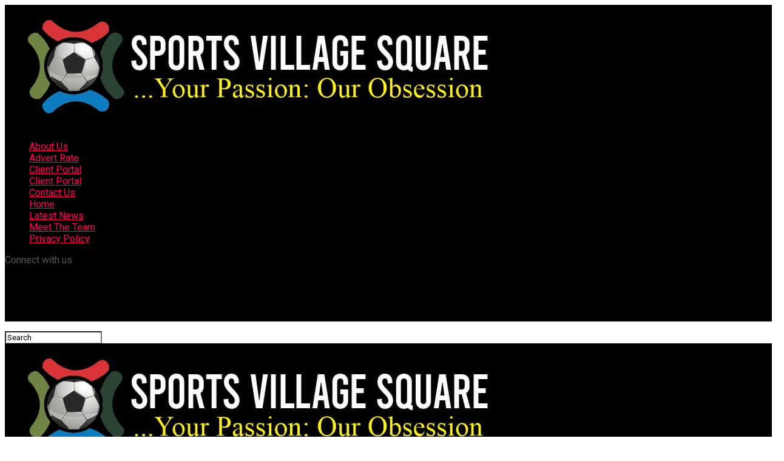

--- FILE ---
content_type: text/html; charset=UTF-8
request_url: https://sportsvillagesquare.com/2017/03/25/roma-eyeing-swoop-blind/
body_size: 26623
content:
<!DOCTYPE html>
<html lang="en-GB" prefix="og: https://ogp.me/ns#">
<head>
<meta charset="UTF-8">
<meta name="viewport" id="viewport" content="width=device-width, initial-scale=1.0, maximum-scale=5.0, minimum-scale=1.0, user-scalable=yes"/>
<link rel="pingback" href="https://ec2-13-37-169-139.eu-west-3.compute.amazonaws.com/xmlrpc.php"/>
<meta property="og:type" content="article"/>
<meta property="og:url" content="https://ec2-13-37-169-139.eu-west-3.compute.amazonaws.com/2017/03/25/roma-eyeing-swoop-blind/"/>
<meta property="og:title" content="Roma Eyeing Swoop For Blind"/>
<meta property="og:description" content="Roma are eyeing a summer move for Manchester United defender Daley Blind, according to reports. The Dutch defender has been in and out of the first team this season. But when the whole side is healthy, he’s found himself on the bench or out of the squad entirely, like he was against Middlesbrough last Sunday. [&hellip;]"/>
<meta name="twitter:card" content="summary_large_image">
<meta name="twitter:url" content="https://ec2-13-37-169-139.eu-west-3.compute.amazonaws.com/2017/03/25/roma-eyeing-swoop-blind/">
<meta name="twitter:title" content="Roma Eyeing Swoop For Blind">
<meta name="twitter:description" content="Roma are eyeing a summer move for Manchester United defender Daley Blind, according to reports. The Dutch defender has been in and out of the first team this season. But when the whole side is healthy, he’s found himself on the bench or out of the squad entirely, like he was against Middlesbrough last Sunday. [&hellip;]">
<style>img:is([sizes="auto" i], [sizes^="auto," i]){contain-intrinsic-size:3000px 1500px}</style>
<title>Roma Eyeing Swoop For Blind - Sports Village Square</title>
<meta name="description" content="Roma are eyeing a summer move for Manchester United defender Daley Blind, according to reports. The Dutch defender has been in and out of the first team this"/>
<meta name="robots" content="follow, index, max-snippet:-1, max-video-preview:-1, max-image-preview:large"/>
<link rel="canonical" href="https://ec2-13-37-169-139.eu-west-3.compute.amazonaws.com/2017/03/25/roma-eyeing-swoop-blind/"/>
<meta property="og:locale" content="en_GB"/>
<meta property="og:type" content="article"/>
<meta property="og:title" content="Roma Eyeing Swoop For Blind - Sports Village Square"/>
<meta property="og:description" content="Roma are eyeing a summer move for Manchester United defender Daley Blind, according to reports. The Dutch defender has been in and out of the first team this"/>
<meta property="og:url" content="https://ec2-13-37-169-139.eu-west-3.compute.amazonaws.com/2017/03/25/roma-eyeing-swoop-blind/"/>
<meta property="og:site_name" content="Sports Village Square"/>
<meta property="article:author" content="https://www.facebook.com/kunle.solaja.5/"/>
<meta property="article:section" content="Premier League"/>
<meta property="article:published_time" content="2017-03-25T22:19:08+01:00"/>
<meta name="twitter:card" content="summary_large_image"/>
<meta name="twitter:title" content="Roma Eyeing Swoop For Blind - Sports Village Square"/>
<meta name="twitter:description" content="Roma are eyeing a summer move for Manchester United defender Daley Blind, according to reports. The Dutch defender has been in and out of the first team this"/>
<meta name="twitter:creator" content="@SolajaKunle"/>
<meta name="twitter:label1" content="Written by"/>
<meta name="twitter:data1" content="Kunle Solaja"/>
<meta name="twitter:label2" content="Time to read"/>
<meta name="twitter:data2" content="Less than a minute"/>
<script type="application/ld+json" class="rank-math-schema-pro">{"@context":"https://schema.org","@graph":[{"@type":["Person","Organization"],"@id":"https://ec2-13-37-169-139.eu-west-3.compute.amazonaws.com/#person","name":"Sports Village Square"},{"@type":"WebSite","@id":"https://ec2-13-37-169-139.eu-west-3.compute.amazonaws.com/#website","url":"https://ec2-13-37-169-139.eu-west-3.compute.amazonaws.com","name":"Sports Village Square","publisher":{"@id":"https://ec2-13-37-169-139.eu-west-3.compute.amazonaws.com/#person"},"inLanguage":"en-GB"},{"@type":"WebPage","@id":"https://ec2-13-37-169-139.eu-west-3.compute.amazonaws.com/2017/03/25/roma-eyeing-swoop-blind/#webpage","url":"https://ec2-13-37-169-139.eu-west-3.compute.amazonaws.com/2017/03/25/roma-eyeing-swoop-blind/","name":"Roma Eyeing Swoop For Blind - Sports Village Square","datePublished":"2017-03-25T22:19:08+01:00","dateModified":"2017-03-25T22:19:08+01:00","isPartOf":{"@id":"https://ec2-13-37-169-139.eu-west-3.compute.amazonaws.com/#website"},"inLanguage":"en-GB"},{"@type":"Person","@id":"https://ec2-13-37-169-139.eu-west-3.compute.amazonaws.com/author/editor/","name":"Kunle Solaja","description":"Kunle Solaja is the author of landmark books on sports and journalism as well as being a multiple award-winning journalist and editor of long standing. He is easily Nigeria\u2019s foremost soccer diarist and Africa's most capped FIFA World Cup journalist, having attended all FIFA World Cup finals from Italia \u201990 to Qatar 2022. He was honoured at the Qatar 2022 World Cup by FIFA and AIPS.","url":"https://ec2-13-37-169-139.eu-west-3.compute.amazonaws.com/author/editor/","image":{"@type":"ImageObject","@id":"https://secure.gravatar.com/avatar/e20df74f27da132c7160d06411dac59a145a2aff5d15ad6fc737fa3baa4fcf70?s=96&amp;d=mm&amp;r=g","url":"https://secure.gravatar.com/avatar/e20df74f27da132c7160d06411dac59a145a2aff5d15ad6fc737fa3baa4fcf70?s=96&amp;d=mm&amp;r=g","caption":"Kunle Solaja","inLanguage":"en-GB"},"sameAs":["https://www.sportsvillagesquare.com","https://www.facebook.com/kunle.solaja.5/","https://twitter.com/SolajaKunle"]},{"@type":"BlogPosting","headline":"Roma Eyeing Swoop For Blind - Sports Village Square","datePublished":"2017-03-25T22:19:08+01:00","dateModified":"2017-03-25T22:19:08+01:00","articleSection":"Premier League, SERIE A","author":{"@id":"https://ec2-13-37-169-139.eu-west-3.compute.amazonaws.com/author/editor/","name":"Kunle Solaja"},"publisher":{"@id":"https://ec2-13-37-169-139.eu-west-3.compute.amazonaws.com/#person"},"description":"Roma are eyeing a summer move for Manchester United defender Daley Blind, according to reports. The Dutch defender has been in and out of the first team this","name":"Roma Eyeing Swoop For Blind - Sports Village Square","@id":"https://ec2-13-37-169-139.eu-west-3.compute.amazonaws.com/2017/03/25/roma-eyeing-swoop-blind/#richSnippet","isPartOf":{"@id":"https://ec2-13-37-169-139.eu-west-3.compute.amazonaws.com/2017/03/25/roma-eyeing-swoop-blind/#webpage"},"inLanguage":"en-GB","mainEntityOfPage":{"@id":"https://ec2-13-37-169-139.eu-west-3.compute.amazonaws.com/2017/03/25/roma-eyeing-swoop-blind/#webpage"}}]}</script>
<link rel='dns-prefetch' href='//secure.gravatar.com'/>
<link rel='dns-prefetch' href='//www.googletagmanager.com'/>
<link rel='dns-prefetch' href='//stats.wp.com'/>
<link rel='dns-prefetch' href='//ajax.googleapis.com'/>
<link rel='dns-prefetch' href='//fonts.googleapis.com'/>
<link rel='preconnect' href='//i0.wp.com'/>
<link rel='preconnect' href='//c0.wp.com'/>
<link rel="alternate" type="application/rss+xml" title="Sports Village Square &raquo; Feed" href="https://ec2-13-37-169-139.eu-west-3.compute.amazonaws.com/feed/"/>
<link rel="alternate" type="application/rss+xml" title="Sports Village Square &raquo; Comments Feed" href="https://ec2-13-37-169-139.eu-west-3.compute.amazonaws.com/comments/feed/"/>
<link rel='stylesheet' id='jetpack_related-posts-css' href='https://c0.wp.com/p/jetpack/15.0.2/modules/related-posts/related-posts.css' type='text/css' media='all'/>
<link rel='stylesheet' id='wp-block-library-css' href='https://c0.wp.com/c/6.8.3/wp-includes/css/dist/block-library/style.min.css' type='text/css' media='all'/>
<style id='classic-theme-styles-inline-css'>.wp-block-button__link{color:#fff;background-color:#32373c;border-radius:9999px;box-shadow:none;text-decoration:none;padding:calc(.667em + 2px) calc(1.333em + 2px);font-size:1.125em}.wp-block-file__button{background:#32373c;color:#fff;text-decoration:none}</style>
<link rel='stylesheet' id='mediaelement-css' href='https://c0.wp.com/c/6.8.3/wp-includes/js/mediaelement/mediaelementplayer-legacy.min.css' type='text/css' media='all'/>
<link rel='stylesheet' id='wp-mediaelement-css' href='https://c0.wp.com/c/6.8.3/wp-includes/js/mediaelement/wp-mediaelement.min.css' type='text/css' media='all'/>
<style id='jetpack-sharing-buttons-style-inline-css'>.jetpack-sharing-buttons__services-list{display:flex;flex-direction:row;flex-wrap:wrap;gap:0;list-style-type:none;margin:5px;padding:0}.jetpack-sharing-buttons__services-list.has-small-icon-size{font-size:12px}.jetpack-sharing-buttons__services-list.has-normal-icon-size{font-size:16px}.jetpack-sharing-buttons__services-list.has-large-icon-size{font-size:24px}.jetpack-sharing-buttons__services-list.has-huge-icon-size{font-size:36px}@media print{.jetpack-sharing-buttons__services-list{display:none!important}}.editor-styles-wrapper .wp-block-jetpack-sharing-buttons{gap:0;padding-inline-start:0}ul.jetpack-sharing-buttons__services-list.has-background{padding:1.25em 2.375em}</style>
<style id='global-styles-inline-css'>:root{--wp--preset--aspect-ratio--square:1;--wp--preset--aspect-ratio--4-3:4/3;--wp--preset--aspect-ratio--3-4:3/4;--wp--preset--aspect-ratio--3-2:3/2;--wp--preset--aspect-ratio--2-3:2/3;--wp--preset--aspect-ratio--16-9:16/9;--wp--preset--aspect-ratio--9-16:9/16;--wp--preset--color--black:#000000;--wp--preset--color--cyan-bluish-gray:#abb8c3;--wp--preset--color--white:#ffffff;--wp--preset--color--pale-pink:#f78da7;--wp--preset--color--vivid-red:#cf2e2e;--wp--preset--color--luminous-vivid-orange:#ff6900;--wp--preset--color--luminous-vivid-amber:#fcb900;--wp--preset--color--light-green-cyan:#7bdcb5;--wp--preset--color--vivid-green-cyan:#00d084;--wp--preset--color--pale-cyan-blue:#8ed1fc;--wp--preset--color--vivid-cyan-blue:#0693e3;--wp--preset--color--vivid-purple:#9b51e0;--wp--preset--gradient--vivid-cyan-blue-to-vivid-purple:linear-gradient(135deg,rgba(6,147,227,1) 0%,rgb(155,81,224) 100%);--wp--preset--gradient--light-green-cyan-to-vivid-green-cyan:linear-gradient(135deg,rgb(122,220,180) 0%,rgb(0,208,130) 100%);--wp--preset--gradient--luminous-vivid-amber-to-luminous-vivid-orange:linear-gradient(135deg,rgba(252,185,0,1) 0%,rgba(255,105,0,1) 100%);--wp--preset--gradient--luminous-vivid-orange-to-vivid-red:linear-gradient(135deg,rgba(255,105,0,1) 0%,rgb(207,46,46) 100%);--wp--preset--gradient--very-light-gray-to-cyan-bluish-gray:linear-gradient(135deg,rgb(238,238,238) 0%,rgb(169,184,195) 100%);--wp--preset--gradient--cool-to-warm-spectrum:linear-gradient(135deg,rgb(74,234,220) 0%,rgb(151,120,209) 20%,rgb(207,42,186) 40%,rgb(238,44,130) 60%,rgb(251,105,98) 80%,rgb(254,248,76) 100%);--wp--preset--gradient--blush-light-purple:linear-gradient(135deg,rgb(255,206,236) 0%,rgb(152,150,240) 100%);--wp--preset--gradient--blush-bordeaux:linear-gradient(135deg,rgb(254,205,165) 0%,rgb(254,45,45) 50%,rgb(107,0,62) 100%);--wp--preset--gradient--luminous-dusk:linear-gradient(135deg,rgb(255,203,112) 0%,rgb(199,81,192) 50%,rgb(65,88,208) 100%);--wp--preset--gradient--pale-ocean:linear-gradient(135deg,rgb(255,245,203) 0%,rgb(182,227,212) 50%,rgb(51,167,181) 100%);--wp--preset--gradient--electric-grass:linear-gradient(135deg,rgb(202,248,128) 0%,rgb(113,206,126) 100%);--wp--preset--gradient--midnight:linear-gradient(135deg,rgb(2,3,129) 0%,rgb(40,116,252) 100%);--wp--preset--font-size--small:13px;--wp--preset--font-size--medium:20px;--wp--preset--font-size--large:36px;--wp--preset--font-size--x-large:42px;--wp--preset--spacing--20:0.44rem;--wp--preset--spacing--30:0.67rem;--wp--preset--spacing--40:1rem;--wp--preset--spacing--50:1.5rem;--wp--preset--spacing--60:2.25rem;--wp--preset--spacing--70:3.38rem;--wp--preset--spacing--80:5.06rem;--wp--preset--shadow--natural:6px 6px 9px rgba(0, 0, 0, 0.2);--wp--preset--shadow--deep:12px 12px 50px rgba(0, 0, 0, 0.4);--wp--preset--shadow--sharp:6px 6px 0px rgba(0, 0, 0, 0.2);--wp--preset--shadow--outlined:6px 6px 0px -3px rgba(255, 255, 255, 1), 6px 6px rgba(0, 0, 0, 1);--wp--preset--shadow--crisp:6px 6px 0px rgba(0, 0, 0, 1);}:where(.is-layout-flex){gap:0.5em;}:where(.is-layout-grid){gap:0.5em;}body .is-layout-flex{display:flex;}.is-layout-flex{flex-wrap:wrap;align-items:center;}.is-layout-flex > :is(*, div){margin:0;}body .is-layout-grid{display:grid;}.is-layout-grid > :is(*, div){margin:0;}:where(.wp-block-columns.is-layout-flex){gap:2em;}:where(.wp-block-columns.is-layout-grid){gap:2em;}:where(.wp-block-post-template.is-layout-flex){gap:1.25em;}:where(.wp-block-post-template.is-layout-grid){gap:1.25em;}.has-black-color{color:var(--wp--preset--color--black) !important;}.has-cyan-bluish-gray-color{color:var(--wp--preset--color--cyan-bluish-gray) !important;}.has-white-color{color:var(--wp--preset--color--white) !important;}.has-pale-pink-color{color:var(--wp--preset--color--pale-pink) !important;}.has-vivid-red-color{color:var(--wp--preset--color--vivid-red) !important;}.has-luminous-vivid-orange-color{color:var(--wp--preset--color--luminous-vivid-orange) !important;}.has-luminous-vivid-amber-color{color:var(--wp--preset--color--luminous-vivid-amber) !important;}.has-light-green-cyan-color{color:var(--wp--preset--color--light-green-cyan) !important;}.has-vivid-green-cyan-color{color:var(--wp--preset--color--vivid-green-cyan) !important;}.has-pale-cyan-blue-color{color:var(--wp--preset--color--pale-cyan-blue) !important;}.has-vivid-cyan-blue-color{color:var(--wp--preset--color--vivid-cyan-blue) !important;}.has-vivid-purple-color{color:var(--wp--preset--color--vivid-purple) !important;}.has-black-background-color{background-color:var(--wp--preset--color--black) !important;}.has-cyan-bluish-gray-background-color{background-color:var(--wp--preset--color--cyan-bluish-gray) !important;}.has-white-background-color{background-color:var(--wp--preset--color--white) !important;}.has-pale-pink-background-color{background-color:var(--wp--preset--color--pale-pink) !important;}.has-vivid-red-background-color{background-color:var(--wp--preset--color--vivid-red) !important;}.has-luminous-vivid-orange-background-color{background-color:var(--wp--preset--color--luminous-vivid-orange) !important;}.has-luminous-vivid-amber-background-color{background-color:var(--wp--preset--color--luminous-vivid-amber) !important;}.has-light-green-cyan-background-color{background-color:var(--wp--preset--color--light-green-cyan) !important;}.has-vivid-green-cyan-background-color{background-color:var(--wp--preset--color--vivid-green-cyan) !important;}.has-pale-cyan-blue-background-color{background-color:var(--wp--preset--color--pale-cyan-blue) !important;}.has-vivid-cyan-blue-background-color{background-color:var(--wp--preset--color--vivid-cyan-blue) !important;}.has-vivid-purple-background-color{background-color:var(--wp--preset--color--vivid-purple) !important;}.has-black-border-color{border-color:var(--wp--preset--color--black) !important;}.has-cyan-bluish-gray-border-color{border-color:var(--wp--preset--color--cyan-bluish-gray) !important;}.has-white-border-color{border-color:var(--wp--preset--color--white) !important;}.has-pale-pink-border-color{border-color:var(--wp--preset--color--pale-pink) !important;}.has-vivid-red-border-color{border-color:var(--wp--preset--color--vivid-red) !important;}.has-luminous-vivid-orange-border-color{border-color:var(--wp--preset--color--luminous-vivid-orange) !important;}.has-luminous-vivid-amber-border-color{border-color:var(--wp--preset--color--luminous-vivid-amber) !important;}.has-light-green-cyan-border-color{border-color:var(--wp--preset--color--light-green-cyan) !important;}.has-vivid-green-cyan-border-color{border-color:var(--wp--preset--color--vivid-green-cyan) !important;}.has-pale-cyan-blue-border-color{border-color:var(--wp--preset--color--pale-cyan-blue) !important;}.has-vivid-cyan-blue-border-color{border-color:var(--wp--preset--color--vivid-cyan-blue) !important;}.has-vivid-purple-border-color{border-color:var(--wp--preset--color--vivid-purple) !important;}.has-vivid-cyan-blue-to-vivid-purple-gradient-background{background:var(--wp--preset--gradient--vivid-cyan-blue-to-vivid-purple) !important;}.has-light-green-cyan-to-vivid-green-cyan-gradient-background{background:var(--wp--preset--gradient--light-green-cyan-to-vivid-green-cyan) !important;}.has-luminous-vivid-amber-to-luminous-vivid-orange-gradient-background{background:var(--wp--preset--gradient--luminous-vivid-amber-to-luminous-vivid-orange) !important;}.has-luminous-vivid-orange-to-vivid-red-gradient-background{background:var(--wp--preset--gradient--luminous-vivid-orange-to-vivid-red) !important;}.has-very-light-gray-to-cyan-bluish-gray-gradient-background{background:var(--wp--preset--gradient--very-light-gray-to-cyan-bluish-gray) !important;}.has-cool-to-warm-spectrum-gradient-background{background:var(--wp--preset--gradient--cool-to-warm-spectrum) !important;}.has-blush-light-purple-gradient-background{background:var(--wp--preset--gradient--blush-light-purple) !important;}.has-blush-bordeaux-gradient-background{background:var(--wp--preset--gradient--blush-bordeaux) !important;}.has-luminous-dusk-gradient-background{background:var(--wp--preset--gradient--luminous-dusk) !important;}.has-pale-ocean-gradient-background{background:var(--wp--preset--gradient--pale-ocean) !important;}.has-electric-grass-gradient-background{background:var(--wp--preset--gradient--electric-grass) !important;}.has-midnight-gradient-background{background:var(--wp--preset--gradient--midnight) !important;}.has-small-font-size{font-size:var(--wp--preset--font-size--small) !important;}.has-medium-font-size{font-size:var(--wp--preset--font-size--medium) !important;}.has-large-font-size{font-size:var(--wp--preset--font-size--large) !important;}.has-x-large-font-size{font-size:var(--wp--preset--font-size--x-large) !important;}:where(.wp-block-post-template.is-layout-flex){gap:1.25em;}:where(.wp-block-post-template.is-layout-grid){gap:1.25em;}:where(.wp-block-columns.is-layout-flex){gap:2em;}:where(.wp-block-columns.is-layout-grid){gap:2em;}:root :where(.wp-block-pullquote){font-size:1.5em;line-height:1.6;}</style>
<link rel="stylesheet" type="text/css" href="//ec2-13-37-169-139.eu-west-3.compute.amazonaws.com/wp-content/cache/wpfc-minified/f2eh28l3/dwwuf.css" media="all"/>
<style id='mvp-custom-style-inline-css'>#mvp-wallpaper{background:url() no-repeat 50% 0;}
#mvp-foot-copy a{color:#0be6af;}
#mvp-content-main p a,
#mvp-content-main ul a,
#mvp-content-main ol a,
.mvp-post-add-main p a, .mvp-post-add-main ul a, .mvp-post-add-main ol a{box-shadow:inset 0 -4px 0 #0be6af;}
#mvp-content-main p a:hover,
#mvp-content-main ul a:hover,
#mvp-content-main ol a:hover,
.mvp-post-add-main p a:hover, .mvp-post-add-main ul a:hover, .mvp-post-add-main ol a:hover{background:#0be6af;}
a, a:visited, .post-info-name a, .woocommerce .woocommerce-breadcrumb a{color:#ff005b;}
#mvp-side-wrap a:hover{color:#ff005b;}
.mvp-fly-top:hover, .mvp-vid-box-wrap, ul.mvp-soc-mob-list li.mvp-soc-mob-com{background:#0be6af;}
nav.mvp-fly-nav-menu ul li.menu-item-has-children:after, .mvp-feat1-left-wrap span.mvp-cd-cat, .mvp-widget-feat1-top-story span.mvp-cd-cat, .mvp-widget-feat2-left-cont span.mvp-cd-cat, .mvp-widget-dark-feat span.mvp-cd-cat, .mvp-widget-dark-sub span.mvp-cd-cat, .mvp-vid-wide-text span.mvp-cd-cat, .mvp-feat2-top-text span.mvp-cd-cat, .mvp-feat3-main-story span.mvp-cd-cat, .mvp-feat3-sub-text span.mvp-cd-cat, .mvp-feat4-main-text span.mvp-cd-cat, .woocommerce-message:before, .woocommerce-info:before, .woocommerce-message:before{color:#0be6af;}
#searchform input,
.mvp-authors-name{border-bottom:1px solid #0be6af;}
.mvp-fly-top:hover{border-top:1px solid #0be6af;border-left:1px solid #0be6af;border-bottom:1px solid #0be6af;}
.woocommerce .widget_price_filter .ui-slider .ui-slider-handle, .woocommerce #respond input#submit.alt,
.woocommerce a.button.alt, .woocommerce button.button.alt, .woocommerce input.button.alt, .woocommerce #respond input#submit.alt:hover,
.woocommerce a.button.alt:hover, .woocommerce button.button.alt:hover, .woocommerce input.button.alt:hover{background-color:#0be6af;}
.woocommerce-error, .woocommerce-info, .woocommerce-message{border-top-color:#0be6af;}
ul.mvp-feat1-list-buts li.active span.mvp-feat1-list-but, span.mvp-widget-home-title, span.mvp-post-cat, span.mvp-feat1-pop-head{background:#ff005b;}
.woocommerce span.onsale{background-color:#ff005b;}
.mvp-widget-feat2-side-more-but, .woocommerce .star-rating span:before, span.mvp-prev-next-label, .mvp-cat-date-wrap .sticky{color:#ff005b !important;}
#mvp-main-nav-top,
#mvp-fly-wrap,
.mvp-soc-mob-right, #mvp-main-nav-small-cont{background:#000000;}
#mvp-main-nav-small .mvp-fly-but-wrap span,
#mvp-main-nav-small .mvp-search-but-wrap span,
.mvp-nav-top-left .mvp-fly-but-wrap span, #mvp-fly-wrap .mvp-fly-but-wrap span{background:#555555;}
.mvp-nav-top-right .mvp-nav-search-but, span.mvp-fly-soc-head, .mvp-soc-mob-right i, #mvp-main-nav-small span.mvp-nav-search-but,
#mvp-main-nav-small .mvp-nav-menu ul li a{color:#555555;}
#mvp-main-nav-small .mvp-nav-menu ul li.menu-item-has-children a:after{border-color:#555555 transparent transparent transparent;}
#mvp-nav-top-wrap span.mvp-nav-search-but:hover,
#mvp-main-nav-small span.mvp-nav-search-but:hover{color:#0be6af;}
#mvp-nav-top-wrap .mvp-fly-but-wrap:hover span,
#mvp-main-nav-small .mvp-fly-but-wrap:hover span,
span.mvp-woo-cart-num:hover{background:#0be6af;}
#mvp-main-nav-bot-cont{background:#ffffff;}
#mvp-nav-bot-wrap .mvp-fly-but-wrap span,
#mvp-nav-bot-wrap .mvp-search-but-wrap span{background:#000000;}
#mvp-nav-bot-wrap span.mvp-nav-search-but,
#mvp-nav-bot-wrap .mvp-nav-menu ul li a{color:#000000;}
#mvp-nav-bot-wrap .mvp-nav-menu ul li.menu-item-has-children a:after{border-color:#000000 transparent transparent transparent;}
.mvp-nav-menu ul li:hover a{border-bottom:5px solid #0be6af;}
#mvp-nav-bot-wrap .mvp-fly-but-wrap:hover span{background:#0be6af;}
#mvp-nav-bot-wrap span.mvp-nav-search-but:hover{color:#0be6af;}
body, .mvp-feat1-feat-text p, .mvp-feat2-top-text p, .mvp-feat3-main-text p, .mvp-feat3-sub-text p, #searchform input,
.mvp-author-info-text, span.mvp-post-excerpt, .mvp-nav-menu ul li ul.sub-menu li a, nav.mvp-fly-nav-menu ul li a, .mvp-ad-label, span.mvp-feat-caption, .mvp-post-tags a, .mvp-post-tags a:visited, span.mvp-author-box-name a, #mvp-author-box-text p,
.mvp-post-gallery-text p, ul.mvp-soc-mob-list li span, #comments,
h3#reply-title,
h2.comments, #mvp-foot-copy p,
span.mvp-fly-soc-head, .mvp-post-tags-header, span.mvp-prev-next-label, span.mvp-post-add-link-but, #mvp-comments-button a,
#mvp-comments-button span.mvp-comment-but-text,
.woocommerce ul.product_list_widget span.product-title, .woocommerce ul.product_list_widget li a, .woocommerce #reviews #comments ol.commentlist li .comment-text p.meta,
.woocommerce div.product p.price, .woocommerce div.product p.price ins, .woocommerce div.product p.price del, .woocommerce ul.products li.product .price del, .woocommerce ul.products li.product .price ins, .woocommerce ul.products li.product .price, .woocommerce #respond input#submit,
.woocommerce a.button, .woocommerce button.button, .woocommerce input.button, .woocommerce .widget_price_filter .price_slider_amount .button, .woocommerce span.onsale, .woocommerce-review-link, #woo-content p.woocommerce-result-count,
.woocommerce div.product .woocommerce-tabs ul.tabs li a, a.mvp-inf-more-but, span.mvp-cont-read-but, span.mvp-cd-cat, span.mvp-cd-date, .mvp-feat4-main-text p, span.mvp-woo-cart-num, span.mvp-widget-home-title2, .wp-caption, #mvp-content-main p.wp-caption-text,
.gallery-caption, .mvp-post-add-main p.wp-caption-text, #bbpress-forums,
#bbpress-forums p,
.protected-post-form input, #mvp-feat6-text p{font-family:'Roboto', sans-serif;font-display:swap;}
.mvp-blog-story-text p, span.mvp-author-page-desc, #mvp-404 p,
.mvp-widget-feat1-bot-text p, .mvp-widget-feat2-left-text p, .mvp-flex-story-text p, .mvp-search-text p, #mvp-content-main p,
.mvp-post-add-main p, #mvp-content-main ul li,
#mvp-content-main ol li,
.rwp-summary, .rwp-u-review__comment, .mvp-feat5-mid-main-text p, .mvp-feat5-small-main-text p, #mvp-content-main .wp-block-button__link,
.wp-block-audio figcaption, .wp-block-video figcaption, .wp-block-embed figcaption, .wp-block-verse pre, pre.wp-block-verse{font-family:'PT Serif', sans-serif;font-display:swap;}
.mvp-nav-menu ul li a, #mvp-foot-menu ul li a{font-family:'Oswald', sans-serif;font-display:swap;}
.mvp-feat1-sub-text h2, .mvp-feat1-pop-text h2, .mvp-feat1-list-text h2, .mvp-widget-feat1-top-text h2, .mvp-widget-feat1-bot-text h2, .mvp-widget-dark-feat-text h2, .mvp-widget-dark-sub-text h2, .mvp-widget-feat2-left-text h2, .mvp-widget-feat2-right-text h2, .mvp-blog-story-text h2, .mvp-flex-story-text h2, .mvp-vid-wide-more-text p, .mvp-prev-next-text p, .mvp-related-text, .mvp-post-more-text p, h2.mvp-authors-latest a, .mvp-feat2-bot-text h2, .mvp-feat3-sub-text h2, .mvp-feat3-main-text h2, .mvp-feat4-main-text h2, .mvp-feat5-text h2, .mvp-feat5-mid-main-text h2, .mvp-feat5-small-main-text h2, .mvp-feat5-mid-sub-text h2, #mvp-feat6-text h2,
.alp-related-posts-wrapper .alp-related-post .post-title{font-family:'Oswald', sans-serif;font-display:swap;}
.mvp-feat2-top-text h2, .mvp-feat1-feat-text h2, h1.mvp-post-title, h1.mvp-post-title-wide, .mvp-drop-nav-title h4, #mvp-content-main blockquote p,
.mvp-post-add-main blockquote p, #mvp-content-main p.has-large-font-size,
#mvp-404 h1,
#woo-content h1.page-title,
.woocommerce div.product .product_title, .woocommerce ul.products li.product h3, .alp-related-posts .current .post-title{font-family:'Oswald', sans-serif;font-display:swap;}
span.mvp-feat1-pop-head, .mvp-feat1-pop-text:before, span.mvp-feat1-list-but, span.mvp-widget-home-title, .mvp-widget-feat2-side-more, span.mvp-post-cat, span.mvp-page-head, h1.mvp-author-top-head, .mvp-authors-name, #mvp-content-main h1,
#mvp-content-main h2,
#mvp-content-main h3,
#mvp-content-main h4,
#mvp-content-main h5,
#mvp-content-main h6,
.woocommerce .related h2, .woocommerce div.product .woocommerce-tabs .panel h2, .woocommerce div.product .product_title, .mvp-feat5-side-list .mvp-feat1-list-img:after{font-family:'Roboto', sans-serif;font-display:swap;}
#mvp-leader-wrap{position:relative;}
#mvp-site-main{margin-top:0;}
#mvp-leader-wrap{top:0 !important;}
.mvp-nav-links{display:none;}
@media screen and (max-width:479px){
.single #mvp-content-body-top{max-height:400px;}
.single .mvp-cont-read-but-wrap{display:inline;}
}</style>
<link rel="stylesheet" type="text/css" href="//ec2-13-37-169-139.eu-west-3.compute.amazonaws.com/wp-content/cache/wpfc-minified/q90smmm2/dwwuf.css" media="all"/>
<link rel='stylesheet' id='sharedaddy-css' href='https://c0.wp.com/p/jetpack/15.0.2/modules/sharedaddy/sharing.css' type='text/css' media='all'/>
<link rel='stylesheet' id='social-logos-css' href='https://c0.wp.com/p/jetpack/15.0.2/_inc/social-logos/social-logos.min.css' type='text/css' media='all'/>
<script data-wpfc-render="false">(function(){let events=["mousemove", "wheel", "scroll", "touchstart", "touchmove"];let fired=false;events.forEach(function(event){window.addEventListener(event, function(){if(fired===false){fired=true;setTimeout(function(){ (function(d,s){var f=d.getElementsByTagName(s)[0];j=d.createElement(s);j.setAttribute('type', 'text/javascript');j.setAttribute('src', 'https://www.googletagmanager.com/gtag/js?id=GT-5RM82TDM');j.setAttribute('id', 'google_gtagjs-js');f.parentNode.insertBefore(j,f);})(document,'script'); }, 5);}},{once: true});});})();</script>
<link rel="https://api.w.org/" href="https://ec2-13-37-169-139.eu-west-3.compute.amazonaws.com/wp-json/"/><link rel="alternate" title="JSON" type="application/json" href="https://ec2-13-37-169-139.eu-west-3.compute.amazonaws.com/wp-json/wp/v2/posts/4296"/><link rel="EditURI" type="application/rsd+xml" title="RSD" href="https://ec2-13-37-169-139.eu-west-3.compute.amazonaws.com/xmlrpc.php?rsd"/>
<meta name="generator" content="WordPress 6.8.3"/>
<link rel='shortlink' href='https://ec2-13-37-169-139.eu-west-3.compute.amazonaws.com/?p=4296'/>
<link rel="alternate" title="oEmbed (JSON)" type="application/json+oembed" href="https://ec2-13-37-169-139.eu-west-3.compute.amazonaws.com/wp-json/oembed/1.0/embed?url=https%3A%2F%2Fec2-13-37-169-139.eu-west-3.compute.amazonaws.com%2F2017%2F03%2F25%2Froma-eyeing-swoop-blind%2F"/>
<link rel="alternate" title="oEmbed (XML)" type="text/xml+oembed" href="https://ec2-13-37-169-139.eu-west-3.compute.amazonaws.com/wp-json/oembed/1.0/embed?url=https%3A%2F%2Fec2-13-37-169-139.eu-west-3.compute.amazonaws.com%2F2017%2F03%2F25%2Froma-eyeing-swoop-blind%2F&#038;format=xml"/>
<meta name="generator" content="Site Kit by Google 1.163.0"/>	<style>img#wpstats{display:none}</style>
<link rel="icon" href="https://i0.wp.com/ec2-13-37-169-139.eu-west-3.compute.amazonaws.com/wp-content/uploads/2024/03/cropped-sports-village-square-favicon.png?fit=32%2C32&#038;ssl=1" sizes="32x32"/>
<link rel="icon" href="https://i0.wp.com/ec2-13-37-169-139.eu-west-3.compute.amazonaws.com/wp-content/uploads/2024/03/cropped-sports-village-square-favicon.png?fit=192%2C192&#038;ssl=1" sizes="192x192"/>
<link rel="apple-touch-icon" href="https://i0.wp.com/ec2-13-37-169-139.eu-west-3.compute.amazonaws.com/wp-content/uploads/2024/03/cropped-sports-village-square-favicon.png?fit=180%2C180&#038;ssl=1"/>
<meta name="msapplication-TileImage" content="https://i0.wp.com/ec2-13-37-169-139.eu-west-3.compute.amazonaws.com/wp-content/uploads/2024/03/cropped-sports-village-square-favicon.png?fit=270%2C270&#038;ssl=1"/>
<script data-wpfc-render="false">var Wpfcll={s:[],osl:0,scroll:false,i:function(){Wpfcll.ss();window.addEventListener('load',function(){let observer=new MutationObserver(mutationRecords=>{Wpfcll.osl=Wpfcll.s.length;Wpfcll.ss();if(Wpfcll.s.length > Wpfcll.osl){Wpfcll.ls(false);}});observer.observe(document.getElementsByTagName("html")[0],{childList:true,attributes:true,subtree:true,attributeFilter:["src"],attributeOldValue:false,characterDataOldValue:false});Wpfcll.ls(true);});window.addEventListener('scroll',function(){Wpfcll.scroll=true;Wpfcll.ls(false);});window.addEventListener('resize',function(){Wpfcll.scroll=true;Wpfcll.ls(false);});window.addEventListener('click',function(){Wpfcll.scroll=true;Wpfcll.ls(false);});},c:function(e,pageload){var w=document.documentElement.clientHeight || body.clientHeight;var n=0;if(pageload){n=0;}else{n=(w > 800) ? 800:200;n=Wpfcll.scroll ? 800:n;}var er=e.getBoundingClientRect();var t=0;var p=e.parentNode ? e.parentNode:false;if(typeof p.getBoundingClientRect=="undefined"){var pr=false;}else{var pr=p.getBoundingClientRect();}if(er.x==0 && er.y==0){for(var i=0;i < 10;i++){if(p){if(pr.x==0 && pr.y==0){if(p.parentNode){p=p.parentNode;}if(typeof p.getBoundingClientRect=="undefined"){pr=false;}else{pr=p.getBoundingClientRect();}}else{t=pr.top;break;}}};}else{t=er.top;}if(w - t+n > 0){return true;}return false;},r:function(e,pageload){var s=this;var oc,ot;try{oc=e.getAttribute("data-wpfc-original-src");ot=e.getAttribute("data-wpfc-original-srcset");originalsizes=e.getAttribute("data-wpfc-original-sizes");if(s.c(e,pageload)){if(oc || ot){if(e.tagName=="DIV" || e.tagName=="A" || e.tagName=="SPAN"){e.style.backgroundImage="url("+oc+")";e.removeAttribute("data-wpfc-original-src");e.removeAttribute("data-wpfc-original-srcset");e.removeAttribute("onload");}else{if(oc){e.setAttribute('src',oc);}if(ot){e.setAttribute('srcset',ot);}if(originalsizes){e.setAttribute('sizes',originalsizes);}if(e.getAttribute("alt") && e.getAttribute("alt")=="blank"){e.removeAttribute("alt");}e.removeAttribute("data-wpfc-original-src");e.removeAttribute("data-wpfc-original-srcset");e.removeAttribute("data-wpfc-original-sizes");e.removeAttribute("onload");if(e.tagName=="IFRAME"){var y="https://www.youtube.com/embed/";if(navigator.userAgent.match(/\sEdge?\/\d/i)){e.setAttribute('src',e.getAttribute("src").replace(/.+\/templates\/youtube\.html\#/,y));}e.onload=function(){if(typeof window.jQuery !="undefined"){if(jQuery.fn.fitVids){jQuery(e).parent().fitVids({customSelector:"iframe[src]"});}}var s=e.getAttribute("src").match(/templates\/youtube\.html\#(.+)/);if(s){try{var i=e.contentDocument || e.contentWindow;if(i.location.href=="about:blank"){e.setAttribute('src',y+s[1]);}}catch(err){e.setAttribute('src',y+s[1]);}}}}}}else{if(e.tagName=="NOSCRIPT"){if(typeof window.jQuery !="undefined"){if(jQuery(e).attr("data-type")=="wpfc"){e.removeAttribute("data-type");jQuery(e).after(jQuery(e).text());}}}}}}catch(error){console.log(error);console.log("==>",e);}},ss:function(){var i=Array.prototype.slice.call(document.getElementsByTagName("img"));var f=Array.prototype.slice.call(document.getElementsByTagName("iframe"));var d=Array.prototype.slice.call(document.getElementsByTagName("div"));var a=Array.prototype.slice.call(document.getElementsByTagName("a"));var s=Array.prototype.slice.call(document.getElementsByTagName("span"));var n=Array.prototype.slice.call(document.getElementsByTagName("noscript"));this.s=i.concat(f).concat(d).concat(a).concat(s).concat(n);},ls:function(pageload){var s=this;[].forEach.call(s.s,function(e,index){s.r(e,pageload);});}};document.addEventListener('DOMContentLoaded',function(){wpfci();});function wpfci(){Wpfcll.i();}</script>
</head>
<body class="wp-singular post-template-default single single-post postid-4296 single-format-standard wp-embed-responsive wp-theme-zox-news">
<div id="mvp-fly-wrap">
<div id="mvp-fly-menu-top" class="left relative">
<div class="mvp-fly-top-out left relative">
<div class="mvp-fly-top-in">
<div id="mvp-fly-logo" class="left relative"> <a href="https://ec2-13-37-169-139.eu-west-3.compute.amazonaws.com/"><img onload="Wpfcll.r(this,true);" src="https://ec2-13-37-169-139.eu-west-3.compute.amazonaws.com/wp-content/plugins/wp-fastest-cache-premium/pro/images/blank.gif" data-wpfc-original-src="https://www.sportsvillagesquare.com/wp-content/uploads/2024/03/sport-village-square-logo.jpg" alt="Sports Village Square" data-rjs="2"/></a></div></div><div class="mvp-fly-but-wrap mvp-fly-but-menu mvp-fly-but-click"> <span></span> <span></span> <span></span> <span></span></div></div></div><div id="mvp-fly-menu-wrap">
<nav class="mvp-fly-nav-menu left relative">
<div class="menu"><ul> <li class="page_item page-item-3198"><a href="https://ec2-13-37-169-139.eu-west-3.compute.amazonaws.com/about/">About Us</a></li> <li class="page_item page-item-4303"><a href="https://ec2-13-37-169-139.eu-west-3.compute.amazonaws.com/advert-rate/">Advert Rate</a></li> <li class="page_item page-item-89741"><a href="https://ec2-13-37-169-139.eu-west-3.compute.amazonaws.com/clients/">Client Portal</a></li> <li class="page_item page-item-89742"><a href="https://ec2-13-37-169-139.eu-west-3.compute.amazonaws.com/clients/">Client Portal</a></li> <li class="page_item page-item-228"><a href="https://ec2-13-37-169-139.eu-west-3.compute.amazonaws.com/contact/">Contact Us</a></li> <li class="page_item page-item-407"><a href="https://ec2-13-37-169-139.eu-west-3.compute.amazonaws.com/">Home</a></li> <li class="page_item page-item-197"><a href="https://ec2-13-37-169-139.eu-west-3.compute.amazonaws.com/latest-news/">Latest News</a></li> <li class="page_item page-item-199"><a href="https://ec2-13-37-169-139.eu-west-3.compute.amazonaws.com/meet-the-team/">Meet The Team</a></li> <li class="page_item page-item-4993"><a href="https://ec2-13-37-169-139.eu-west-3.compute.amazonaws.com/privacy-policy/">Privacy Policy</a></li> </ul></div></nav></div><div id="mvp-fly-soc-wrap"> <span class="mvp-fly-soc-head">Connect with us</span> <ul class="mvp-fly-soc-list left relative"> <li><a href="https://www.facebook.com/kunle.solaja.5/" target="_blank" class="fab fa-facebook-f"></a></li> <li><a href="https://www.twitter.com/SolajaKunle" target="_blank" class="fa-brands fa-x-twitter"></a></li> <li><a href="https://www.instagram.com/sportvillagesquare/" target="_blank" class="fab fa-instagram"></a></li> <li><a href="https://ng.linkedin.com/in/kunle-solaja-b7378622" target="_blank" class="fab fa-linkedin"></a></li> </ul></div></div><div id="mvp-site" class="left relative">
<div id="mvp-search-wrap">
<div id="mvp-search-box"> <form method="get" id="searchform" action="https://ec2-13-37-169-139.eu-west-3.compute.amazonaws.com/"> <input type="text" name="s" id="s" value="Search" onfocus='if (this.value == "Search") { this.value = ""; }' onblur='if (this.value == "") { this.value = "Search"; }' /> <input type="hidden" id="searchsubmit" value="Search" /> </form></div><div class="mvp-search-but-wrap mvp-search-click"> <span></span> <span></span></div></div><div id="mvp-site-wall" class="left relative">
<div id="mvp-site-main" class="left relative">
<header id="mvp-main-head-wrap" class="left relative">
<nav id="mvp-main-nav-wrap" class="left relative">
<div id="mvp-main-nav-top" class="left relative">
<div class="mvp-main-box">
<div id="mvp-nav-top-wrap" class="left relative">
<div class="mvp-nav-top-right-out left relative">
<div class="mvp-nav-top-right-in">
<div class="mvp-nav-top-cont left relative">
<div class="mvp-nav-top-left-out relative">
<div class="mvp-nav-top-left">
<div class="mvp-nav-soc-wrap"> <a href="https://www.facebook.com/kunle.solaja.5/" target="_blank"><span class="mvp-nav-soc-but fab fa-facebook-f"></span></a> <a href="https://www.twitter.com/SolajaKunle" target="_blank"><span class="mvp-nav-soc-but fa-brands fa-x-twitter"></span></a> <a href="https://www.instagram.com/sportvillagesquare/" target="_blank"><span class="mvp-nav-soc-but fab fa-instagram"></span></a></div><div class="mvp-fly-but-wrap mvp-fly-but-click left relative"> <span></span> <span></span> <span></span> <span></span></div></div><div class="mvp-nav-top-left-in">
<div class="mvp-nav-top-mid left relative" itemscope itemtype="http://schema.org/Organization">
<a class="mvp-nav-logo-reg" itemprop="url" href="https://ec2-13-37-169-139.eu-west-3.compute.amazonaws.com/"><img itemprop="logo" src="https://www.sportsvillagesquare.com/wp-content/uploads/2024/03/sport-village-square-logo.jpg" alt="Sports Village Square" data-rjs="2"/></a>
<a class="mvp-nav-logo-small" href="https://ec2-13-37-169-139.eu-west-3.compute.amazonaws.com/"><img onload="Wpfcll.r(this,true);" src="https://ec2-13-37-169-139.eu-west-3.compute.amazonaws.com/wp-content/plugins/wp-fastest-cache-premium/pro/images/blank.gif" data-wpfc-original-src="https://www.sportsvillagesquare.com/wp-content/uploads/2024/03/sport-village-square-logo.jpg" alt="Sports Village Square" data-rjs="2"/></a>
<h2 class="mvp-logo-title">Sports Village Square</h2>
<div class="mvp-drop-nav-title left"> <h4>Roma Eyeing Swoop For Blind</h4></div></div></div></div></div></div><div class="mvp-nav-top-right"> <span class="mvp-nav-search-but fa fa-search fa-2 mvp-search-click"></span></div></div></div></div></div><div id="mvp-main-nav-bot" class="left relative">
<div id="mvp-main-nav-bot-cont" class="left">
<div class="mvp-main-box">
<div id="mvp-nav-bot-wrap" class="left">
<div class="mvp-nav-bot-right-out left">
<div class="mvp-nav-bot-right-in">
<div class="mvp-nav-bot-cont left">
<div class="mvp-nav-bot-left-out">
<div class="mvp-nav-bot-left left relative">
<div class="mvp-fly-but-wrap mvp-fly-but-click left relative"> <span></span> <span></span> <span></span> <span></span></div></div><div class="mvp-nav-bot-left-in">
<div class="mvp-nav-menu left">
<div class="menu-main-menu-container"><ul id="menu-main-menu" class="menu"><li id="menu-item-20400" class="menu-item menu-item-type-post_type menu-item-object-page menu-item-home menu-item-20400"><a href="https://ec2-13-37-169-139.eu-west-3.compute.amazonaws.com/">Home</a></li>
<li id="menu-item-297" class="menu-item menu-item-type-post_type menu-item-object-page menu-item-297"><a href="https://ec2-13-37-169-139.eu-west-3.compute.amazonaws.com/latest-news/">Latest News</a></li>
<li id="menu-item-20403" class="menu-item menu-item-type-taxonomy menu-item-object-category current-post-ancestor current-menu-parent current-post-parent menu-item-20403 mvp-mega-dropdown"><a href="https://ec2-13-37-169-139.eu-west-3.compute.amazonaws.com/category/premier-league/">Premier League</a><div class="mvp-mega-dropdown"><div class="mvp-main-box"><ul class="mvp-mega-list"><li><a href="https://ec2-13-37-169-139.eu-west-3.compute.amazonaws.com/2025/10/04/mount-and-sesko-fire-man-united-to-victory-over-sunderland/"><div class="mvp-mega-img"><img onload="Wpfcll.r(this,true);" src="https://ec2-13-37-169-139.eu-west-3.compute.amazonaws.com/wp-content/plugins/wp-fastest-cache-premium/pro/images/blank.gif" width="360" height="231" data-wpfc-original-src="https://i0.wp.com/ec2-13-37-169-139.eu-west-3.compute.amazonaws.com/wp-content/uploads/2025/10/Man-U-v-Sunderland.png?resize=360%2C231&amp;ssl=1" class="attachment-mvp-mid-thumb size-mvp-mid-thumb wp-post-image" alt="blank" decoding="async" data-wpfc-original-srcset="https://i0.wp.com/ec2-13-37-169-139.eu-west-3.compute.amazonaws.com/wp-content/uploads/2025/10/Man-U-v-Sunderland.png?w=360&amp;ssl=1 360w, https://i0.wp.com/ec2-13-37-169-139.eu-west-3.compute.amazonaws.com/wp-content/uploads/2025/10/Man-U-v-Sunderland.png?resize=300%2C193&amp;ssl=1 300w" data-wpfc-original-sizes="auto, (max-width: 360px) 100vw, 360px"/></div><p>Mount and Sesko fire Man United to victory over Sunderland</p></a></li><li><a href="https://ec2-13-37-169-139.eu-west-3.compute.amazonaws.com/2025/09/28/liverpool-chelsea-and-man-united-lose-on-day-of-late-drama/"><div class="mvp-mega-img"><img onload="Wpfcll.r(this,true);" src="https://ec2-13-37-169-139.eu-west-3.compute.amazonaws.com/wp-content/plugins/wp-fastest-cache-premium/pro/images/blank.gif" width="400" height="240" data-wpfc-original-src="https://i0.wp.com/ec2-13-37-169-139.eu-west-3.compute.amazonaws.com/wp-content/uploads/2025/09/cystal-Palace.png?resize=400%2C240&amp;ssl=1" class="attachment-mvp-mid-thumb size-mvp-mid-thumb wp-post-image" alt="blank" decoding="async" data-wpfc-original-srcset="https://i0.wp.com/ec2-13-37-169-139.eu-west-3.compute.amazonaws.com/wp-content/uploads/2025/09/cystal-Palace.png?resize=590%2C354&amp;ssl=1 590w, https://i0.wp.com/ec2-13-37-169-139.eu-west-3.compute.amazonaws.com/wp-content/uploads/2025/09/cystal-Palace.png?resize=400%2C240&amp;ssl=1 400w, https://i0.wp.com/ec2-13-37-169-139.eu-west-3.compute.amazonaws.com/wp-content/uploads/2025/09/cystal-Palace.png?zoom=2&amp;resize=400%2C240&amp;ssl=1 800w" data-wpfc-original-sizes="auto, (max-width: 400px) 100vw, 400px"/></div><p>Liverpool, Chelsea and Man United lose on day of late drama</p></a></li><li><a href="https://ec2-13-37-169-139.eu-west-3.compute.amazonaws.com/2025/09/21/now-amorim-finds-his-voice-after-manchester-united-defeat-of-chelsea/"><div class="mvp-mega-img"><img onload="Wpfcll.r(this,true);" src="https://ec2-13-37-169-139.eu-west-3.compute.amazonaws.com/wp-content/plugins/wp-fastest-cache-premium/pro/images/blank.gif" width="382" height="217" data-wpfc-original-src="https://i0.wp.com/ec2-13-37-169-139.eu-west-3.compute.amazonaws.com/wp-content/uploads/2025/09/amorim-1.png?resize=382%2C217&amp;ssl=1" class="attachment-mvp-mid-thumb size-mvp-mid-thumb wp-post-image" alt="blank" decoding="async" data-wpfc-original-srcset="https://i0.wp.com/ec2-13-37-169-139.eu-west-3.compute.amazonaws.com/wp-content/uploads/2025/09/amorim-1.png?w=382&amp;ssl=1 382w, https://i0.wp.com/ec2-13-37-169-139.eu-west-3.compute.amazonaws.com/wp-content/uploads/2025/09/amorim-1.png?resize=300%2C170&amp;ssl=1 300w" data-wpfc-original-sizes="auto, (max-width: 382px) 100vw, 382px"/></div><p>Now, Amorim finds his voice after Manchester United defeat of Chelsea</p></a></li><li><a href="https://ec2-13-37-169-139.eu-west-3.compute.amazonaws.com/2025/09/20/defiant-amorim-says-not-even-pope-can-make-him-change-man-utd-system/"><div class="mvp-mega-img"><img onload="Wpfcll.r(this,true);" src="https://ec2-13-37-169-139.eu-west-3.compute.amazonaws.com/wp-content/plugins/wp-fastest-cache-premium/pro/images/blank.gif" width="338" height="233" data-wpfc-original-src="https://i0.wp.com/ec2-13-37-169-139.eu-west-3.compute.amazonaws.com/wp-content/uploads/2025/07/amorim.png?resize=338%2C233&amp;ssl=1" class="attachment-mvp-mid-thumb size-mvp-mid-thumb wp-post-image" alt="blank" decoding="async" data-wpfc-original-srcset="https://i0.wp.com/ec2-13-37-169-139.eu-west-3.compute.amazonaws.com/wp-content/uploads/2025/07/amorim.png?w=338&amp;ssl=1 338w, https://i0.wp.com/ec2-13-37-169-139.eu-west-3.compute.amazonaws.com/wp-content/uploads/2025/07/amorim.png?resize=300%2C207&amp;ssl=1 300w" data-wpfc-original-sizes="auto, (max-width: 338px) 100vw, 338px"/></div><p>Defiant Amorim says not even pope can make him change Man Utd system</p></a></li><li><a href="https://ec2-13-37-169-139.eu-west-3.compute.amazonaws.com/2025/09/17/manchester-united-posts-sixth-straight-annual-loss-forecasts-revenue-dip/"><div class="mvp-mega-img"><img onload="Wpfcll.r(this,true);" src="https://ec2-13-37-169-139.eu-west-3.compute.amazonaws.com/wp-content/plugins/wp-fastest-cache-premium/pro/images/blank.gif" width="360" height="240" data-wpfc-original-src="https://i0.wp.com/ec2-13-37-169-139.eu-west-3.compute.amazonaws.com/wp-content/uploads/2025/08/manchester-united-logo.png?resize=360%2C240&amp;ssl=1" class="attachment-mvp-mid-thumb size-mvp-mid-thumb wp-post-image" alt="blank" decoding="async" data-wpfc-original-srcset="https://i0.wp.com/ec2-13-37-169-139.eu-west-3.compute.amazonaws.com/wp-content/uploads/2025/08/manchester-united-logo.png?w=360&amp;ssl=1 360w, https://i0.wp.com/ec2-13-37-169-139.eu-west-3.compute.amazonaws.com/wp-content/uploads/2025/08/manchester-united-logo.png?resize=300%2C200&amp;ssl=1 300w" data-wpfc-original-sizes="auto, (max-width: 360px) 100vw, 360px"/></div><p>Manchester United posts sixth straight annual loss, forecasts revenue dip</p></a></li></ul></div></div></li>
<li id="menu-item-20405" class="menu-item menu-item-type-taxonomy menu-item-object-category menu-item-20405 mvp-mega-dropdown"><a href="https://ec2-13-37-169-139.eu-west-3.compute.amazonaws.com/category/uefa-champions-league/">UEFA Champions League</a><div class="mvp-mega-dropdown"><div class="mvp-main-box"><ul class="mvp-mega-list"><li><a href="https://ec2-13-37-169-139.eu-west-3.compute.amazonaws.com/2025/10/02/osimhen-and-aubameyang-africas-first-men-of-the-match-in-2025-26-champions-league/"><div class="mvp-mega-img"><img onload="Wpfcll.r(this,true);" src="https://ec2-13-37-169-139.eu-west-3.compute.amazonaws.com/wp-content/plugins/wp-fastest-cache-premium/pro/images/blank.gif" width="400" height="240" data-wpfc-original-src="https://i0.wp.com/ec2-13-37-169-139.eu-west-3.compute.amazonaws.com/wp-content/uploads/2025/10/osimhen-and-Aubamenyang.jpg?resize=400%2C240&amp;ssl=1" class="attachment-mvp-mid-thumb size-mvp-mid-thumb wp-post-image" alt="blank" decoding="async" data-wpfc-original-srcset="https://i0.wp.com/ec2-13-37-169-139.eu-west-3.compute.amazonaws.com/wp-content/uploads/2025/10/osimhen-and-Aubamenyang.jpg?resize=1000%2C600&amp;ssl=1 1000w, https://i0.wp.com/ec2-13-37-169-139.eu-west-3.compute.amazonaws.com/wp-content/uploads/2025/10/osimhen-and-Aubamenyang.jpg?resize=590%2C354&amp;ssl=1 590w, https://i0.wp.com/ec2-13-37-169-139.eu-west-3.compute.amazonaws.com/wp-content/uploads/2025/10/osimhen-and-Aubamenyang.jpg?resize=400%2C240&amp;ssl=1 400w, https://i0.wp.com/ec2-13-37-169-139.eu-west-3.compute.amazonaws.com/wp-content/uploads/2025/10/osimhen-and-Aubamenyang.jpg?zoom=2&amp;resize=400%2C240&amp;ssl=1 800w" data-wpfc-original-sizes="auto, (max-width: 400px) 100vw, 400px"/></div><p>Osimhen and Aubameyang: Africa’s First Men of the Match in 2025/26 Champions League</p></a></li><li><a href="https://ec2-13-37-169-139.eu-west-3.compute.amazonaws.com/2025/10/01/special-one-mourinho-makes-low-key-losing-return-to-chelsea/"><div class="mvp-mega-img"><img onload="Wpfcll.r(this,true);" src="https://ec2-13-37-169-139.eu-west-3.compute.amazonaws.com/wp-content/plugins/wp-fastest-cache-premium/pro/images/blank.gif" width="339" height="240" data-wpfc-original-src="https://i0.wp.com/ec2-13-37-169-139.eu-west-3.compute.amazonaws.com/wp-content/uploads/2025/10/mourinho.png?resize=339%2C240&amp;ssl=1" class="attachment-mvp-mid-thumb size-mvp-mid-thumb wp-post-image" alt="blank" decoding="async" /></div><p>&#8216;Special One&#8217; Mourinho makes low-key, losing return to Chelsea</p></a></li><li><a href="https://ec2-13-37-169-139.eu-west-3.compute.amazonaws.com/2025/09/19/osimhen-less-galatasaray-crumble-miserably-at-frankfurt/"><div class="mvp-mega-img"><img onload="Wpfcll.r(this,true);" src="https://ec2-13-37-169-139.eu-west-3.compute.amazonaws.com/wp-content/plugins/wp-fastest-cache-premium/pro/images/blank.gif" width="382" height="218" data-wpfc-original-src="https://i0.wp.com/ec2-13-37-169-139.eu-west-3.compute.amazonaws.com/wp-content/uploads/2025/09/osimhen.png?resize=382%2C218&amp;ssl=1" class="attachment-mvp-mid-thumb size-mvp-mid-thumb wp-post-image" alt="blank" decoding="async" data-wpfc-original-srcset="https://i0.wp.com/ec2-13-37-169-139.eu-west-3.compute.amazonaws.com/wp-content/uploads/2025/09/osimhen.png?w=382&amp;ssl=1 382w, https://i0.wp.com/ec2-13-37-169-139.eu-west-3.compute.amazonaws.com/wp-content/uploads/2025/09/osimhen.png?resize=300%2C171&amp;ssl=1 300w" data-wpfc-original-sizes="auto, (max-width: 382px) 100vw, 382px"/></div><p>Osimhen-less Galatasaray crumble miserably at Frankfurt</p></a></li><li><a href="https://ec2-13-37-169-139.eu-west-3.compute.amazonaws.com/2025/09/19/rashford-shines-with-two-goals-in-barcelonas-2-1-win-at-newcastle/"><div class="mvp-mega-img"><img onload="Wpfcll.r(this,true);" src="https://ec2-13-37-169-139.eu-west-3.compute.amazonaws.com/wp-content/plugins/wp-fastest-cache-premium/pro/images/blank.gif" width="359" height="240" data-wpfc-original-src="https://i0.wp.com/ec2-13-37-169-139.eu-west-3.compute.amazonaws.com/wp-content/uploads/2025/09/rashford.png?resize=359%2C240&amp;ssl=1" class="attachment-mvp-mid-thumb size-mvp-mid-thumb wp-post-image" alt="blank" decoding="async" data-wpfc-original-srcset="https://i0.wp.com/ec2-13-37-169-139.eu-west-3.compute.amazonaws.com/wp-content/uploads/2025/09/rashford.png?w=360&amp;ssl=1 360w, https://i0.wp.com/ec2-13-37-169-139.eu-west-3.compute.amazonaws.com/wp-content/uploads/2025/09/rashford.png?resize=300%2C201&amp;ssl=1 300w" data-wpfc-original-sizes="auto, (max-width: 359px) 100vw, 359px"/></div><p>Rashford shines with two goals in Barcelona&#8217;s 2-1 win at Newcastle</p></a></li><li><a href="https://ec2-13-37-169-139.eu-west-3.compute.amazonaws.com/2025/09/17/flick-backs-rashford-to-fill-yamals-boots-in-barcelonas-champions-league-return/"><div class="mvp-mega-img"><img onload="Wpfcll.r(this,true);" src="https://ec2-13-37-169-139.eu-west-3.compute.amazonaws.com/wp-content/plugins/wp-fastest-cache-premium/pro/images/blank.gif" width="360" height="240" data-wpfc-original-src="https://i0.wp.com/ec2-13-37-169-139.eu-west-3.compute.amazonaws.com/wp-content/uploads/2025/01/rashford.jpg?resize=360%2C240&amp;ssl=1" class="attachment-mvp-mid-thumb size-mvp-mid-thumb wp-post-image" alt="blank" decoding="async" /></div><p>Flick backs Rashford to fill Yamal&#8217;s boots in Barcelona&#8217;s Champions League return</p></a></li></ul></div></div></li>
<li id="menu-item-20404" class="menu-item menu-item-type-taxonomy menu-item-object-category menu-item-20404 mvp-mega-dropdown"><a href="https://ec2-13-37-169-139.eu-west-3.compute.amazonaws.com/category/la-liga/">La Liga</a><div class="mvp-mega-dropdown"><div class="mvp-main-box"><ul class="mvp-mega-list"><li><a href="https://ec2-13-37-169-139.eu-west-3.compute.amazonaws.com/2025/09/24/barca-left-waiting-for-camp-nou-return-after-permit-denied/"><div class="mvp-mega-img"><img onload="Wpfcll.r(this,true);" src="https://ec2-13-37-169-139.eu-west-3.compute.amazonaws.com/wp-content/plugins/wp-fastest-cache-premium/pro/images/blank.gif" width="400" height="240" data-wpfc-original-src="https://i0.wp.com/ec2-13-37-169-139.eu-west-3.compute.amazonaws.com/wp-content/uploads/2025/09/CAMP-Nou-2.png?resize=400%2C240&amp;ssl=1" class="attachment-mvp-mid-thumb size-mvp-mid-thumb wp-post-image" alt="blank" decoding="async" data-wpfc-original-srcset="https://i0.wp.com/ec2-13-37-169-139.eu-west-3.compute.amazonaws.com/wp-content/uploads/2025/09/CAMP-Nou-2.png?resize=590%2C354&amp;ssl=1 590w, https://i0.wp.com/ec2-13-37-169-139.eu-west-3.compute.amazonaws.com/wp-content/uploads/2025/09/CAMP-Nou-2.png?resize=400%2C240&amp;ssl=1 400w, https://i0.wp.com/ec2-13-37-169-139.eu-west-3.compute.amazonaws.com/wp-content/uploads/2025/09/CAMP-Nou-2.png?zoom=2&amp;resize=400%2C240&amp;ssl=1 800w" data-wpfc-original-sizes="auto, (max-width: 400px) 100vw, 400px"/></div><p>Barca left waiting for Camp Nou return after permit denied</p></a></li><li><a href="https://ec2-13-37-169-139.eu-west-3.compute.amazonaws.com/2025/09/17/thomas-partey-pleads-not-guilty-to-rape-sexual-assault-charges-in-uk/"><div class="mvp-mega-img"><img onload="Wpfcll.r(this,true);" src="https://ec2-13-37-169-139.eu-west-3.compute.amazonaws.com/wp-content/plugins/wp-fastest-cache-premium/pro/images/blank.gif" width="400" height="240" data-wpfc-original-src="https://i0.wp.com/ec2-13-37-169-139.eu-west-3.compute.amazonaws.com/wp-content/uploads/2025/09/partey.png?resize=400%2C240&amp;ssl=1" class="attachment-mvp-mid-thumb size-mvp-mid-thumb wp-post-image" alt="blank" decoding="async" data-wpfc-original-srcset="https://i0.wp.com/ec2-13-37-169-139.eu-west-3.compute.amazonaws.com/wp-content/uploads/2025/09/partey.png?resize=590%2C354&amp;ssl=1 590w, https://i0.wp.com/ec2-13-37-169-139.eu-west-3.compute.amazonaws.com/wp-content/uploads/2025/09/partey.png?resize=400%2C240&amp;ssl=1 400w, https://i0.wp.com/ec2-13-37-169-139.eu-west-3.compute.amazonaws.com/wp-content/uploads/2025/09/partey.png?zoom=2&amp;resize=400%2C240&amp;ssl=1 800w" data-wpfc-original-sizes="auto, (max-width: 400px) 100vw, 400px"/></div><p>Thomas Partey pleads not guilty to rape, sexual assault charges in UK</p></a></li><li><a href="https://ec2-13-37-169-139.eu-west-3.compute.amazonaws.com/2025/08/13/real-madrid-oppose-laliga-miami-match-and-urge-uefa-fifa-to-block-it/"><div class="mvp-mega-img"><img onload="Wpfcll.r(this,true);" src="https://ec2-13-37-169-139.eu-west-3.compute.amazonaws.com/wp-content/plugins/wp-fastest-cache-premium/pro/images/blank.gif" width="360" height="240" data-wpfc-original-src="https://i0.wp.com/ec2-13-37-169-139.eu-west-3.compute.amazonaws.com/wp-content/uploads/2025/08/realmadrid.png?resize=360%2C240&amp;ssl=1" class="attachment-mvp-mid-thumb size-mvp-mid-thumb wp-post-image" alt="blank" decoding="async" /></div><p>Real Madrid oppose LaLiga Miami match and urge UEFA, FIFA to block it</p></a></li><li><a href="https://ec2-13-37-169-139.eu-west-3.compute.amazonaws.com/2025/08/08/barcelona-strips-ter-stegen-of-captaincy-as-feud-escalates/"><div class="mvp-mega-img"><img onload="Wpfcll.r(this,true);" src="https://ec2-13-37-169-139.eu-west-3.compute.amazonaws.com/wp-content/plugins/wp-fastest-cache-premium/pro/images/blank.gif" width="360" height="240" data-wpfc-original-src="https://i0.wp.com/ec2-13-37-169-139.eu-west-3.compute.amazonaws.com/wp-content/uploads/2025/08/ster-.png?resize=360%2C240&amp;ssl=1" class="attachment-mvp-mid-thumb size-mvp-mid-thumb wp-post-image" alt="blank" decoding="async" /></div><p>Barcelona strips Ter Stegen of captaincy as feud escalates</p></a></li><li><a href="https://ec2-13-37-169-139.eu-west-3.compute.amazonaws.com/2025/07/17/yamal-inherits-barcelonas-iconic-number-10-jersey/"><div class="mvp-mega-img"><img onload="Wpfcll.r(this,true);" src="https://ec2-13-37-169-139.eu-west-3.compute.amazonaws.com/wp-content/plugins/wp-fastest-cache-premium/pro/images/blank.gif" width="360" height="240" data-wpfc-original-src="https://i0.wp.com/ec2-13-37-169-139.eu-west-3.compute.amazonaws.com/wp-content/uploads/2025/07/yamal.png?resize=360%2C240&amp;ssl=1" class="attachment-mvp-mid-thumb size-mvp-mid-thumb wp-post-image" alt="blank" decoding="async" data-wpfc-original-srcset="https://i0.wp.com/ec2-13-37-169-139.eu-west-3.compute.amazonaws.com/wp-content/uploads/2025/07/yamal.png?w=360&amp;ssl=1 360w, https://i0.wp.com/ec2-13-37-169-139.eu-west-3.compute.amazonaws.com/wp-content/uploads/2025/07/yamal.png?resize=300%2C200&amp;ssl=1 300w" data-wpfc-original-sizes="auto, (max-width: 360px) 100vw, 360px"/></div><p>Yamal inherits Barcelona&#8217;s iconic number 10 jersey</p></a></li></ul></div></div></li>
<li id="menu-item-20401" class="menu-item menu-item-type-taxonomy menu-item-object-category menu-item-20401 mvp-mega-dropdown"><a href="https://ec2-13-37-169-139.eu-west-3.compute.amazonaws.com/category/nigerian-football/">Nigerian Football</a><div class="mvp-mega-dropdown"><div class="mvp-main-box"><ul class="mvp-mega-list"><li><a href="https://ec2-13-37-169-139.eu-west-3.compute.amazonaws.com/2025/10/03/finidi-hails-youngster-elias-after-impressive-display-in-rivers-united-win/"><div class="mvp-mega-img"><img onload="Wpfcll.r(this,true);" src="https://ec2-13-37-169-139.eu-west-3.compute.amazonaws.com/wp-content/plugins/wp-fastest-cache-premium/pro/images/blank.gif" width="400" height="240" data-wpfc-original-src="https://i0.wp.com/ec2-13-37-169-139.eu-west-3.compute.amazonaws.com/wp-content/uploads/2025/10/Ochobi-Elias1-e1759488214972.jpg?resize=400%2C240&amp;ssl=1" class="attachment-mvp-mid-thumb size-mvp-mid-thumb wp-post-image" alt="blank" decoding="async" data-wpfc-original-srcset="https://i0.wp.com/ec2-13-37-169-139.eu-west-3.compute.amazonaws.com/wp-content/uploads/2025/10/Ochobi-Elias1-e1759488214972.jpg?resize=1000%2C600&amp;ssl=1 1000w, https://i0.wp.com/ec2-13-37-169-139.eu-west-3.compute.amazonaws.com/wp-content/uploads/2025/10/Ochobi-Elias1-e1759488214972.jpg?resize=590%2C354&amp;ssl=1 590w, https://i0.wp.com/ec2-13-37-169-139.eu-west-3.compute.amazonaws.com/wp-content/uploads/2025/10/Ochobi-Elias1-e1759488214972.jpg?resize=400%2C240&amp;ssl=1 400w, https://i0.wp.com/ec2-13-37-169-139.eu-west-3.compute.amazonaws.com/wp-content/uploads/2025/10/Ochobi-Elias1-e1759488214972.jpg?zoom=2&amp;resize=400%2C240&amp;ssl=1 800w" data-wpfc-original-sizes="auto, (max-width: 400px) 100vw, 400px"/></div><p>Finidi Hails Youngster Elias After Impressive Display in Rivers United Win</p></a></li><li><a href="https://ec2-13-37-169-139.eu-west-3.compute.amazonaws.com/2025/10/03/gti-group-congratulates-nff-on-successful-agm-commends-gusaus-leadership/"><div class="mvp-mega-img"><img onload="Wpfcll.r(this,true);" src="https://ec2-13-37-169-139.eu-west-3.compute.amazonaws.com/wp-content/plugins/wp-fastest-cache-premium/pro/images/blank.gif" width="360" height="240" data-wpfc-original-src="https://i0.wp.com/ec2-13-37-169-139.eu-west-3.compute.amazonaws.com/wp-content/uploads/2025/01/GMD-GTI-GROUP.jpg?resize=360%2C240&amp;ssl=1" class="attachment-mvp-mid-thumb size-mvp-mid-thumb wp-post-image" alt="blank" decoding="async" data-wpfc-original-srcset="https://i0.wp.com/ec2-13-37-169-139.eu-west-3.compute.amazonaws.com/wp-content/uploads/2025/01/GMD-GTI-GROUP.jpg?w=360&amp;ssl=1 360w, https://i0.wp.com/ec2-13-37-169-139.eu-west-3.compute.amazonaws.com/wp-content/uploads/2025/01/GMD-GTI-GROUP.jpg?resize=300%2C200&amp;ssl=1 300w" data-wpfc-original-sizes="auto, (max-width: 360px) 100vw, 360px"/></div><p>GTI Group Congratulates NFF on Successful AGM, Commends Gusau’s Leadership</p></a></li><li><a href="https://ec2-13-37-169-139.eu-west-3.compute.amazonaws.com/2025/09/30/npfl-queries-warri-wolves-over-coach-suspension-contract-breach/"><div class="mvp-mega-img"><img onload="Wpfcll.r(this,true);" src="https://ec2-13-37-169-139.eu-west-3.compute.amazonaws.com/wp-content/plugins/wp-fastest-cache-premium/pro/images/blank.gif" width="249" height="240" data-wpfc-original-src="https://i0.wp.com/ec2-13-37-169-139.eu-west-3.compute.amazonaws.com/wp-content/uploads/2025/09/Aluma.jpg?resize=249%2C240&amp;ssl=1" class="attachment-mvp-mid-thumb size-mvp-mid-thumb wp-post-image" alt="blank" decoding="async" /></div><p>NPFL Queries Warri Wolves over Coach Suspension, Contract Breach</p></a></li><li><a href="https://ec2-13-37-169-139.eu-west-3.compute.amazonaws.com/2025/09/29/super-eagles-set-for-double-friendly-showdown-with-venezuela-and-colombia-in-usa/"><div class="mvp-mega-img"><img onload="Wpfcll.r(this,true);" src="https://ec2-13-37-169-139.eu-west-3.compute.amazonaws.com/wp-content/plugins/wp-fastest-cache-premium/pro/images/blank.gif" width="360" height="240" data-wpfc-original-src="https://i0.wp.com/ec2-13-37-169-139.eu-west-3.compute.amazonaws.com/wp-content/uploads/2025/03/super-eagles.jpg?resize=360%2C240&amp;ssl=1" class="attachment-mvp-mid-thumb size-mvp-mid-thumb wp-post-image" alt="blank" decoding="async" data-wpfc-original-srcset="https://i0.wp.com/ec2-13-37-169-139.eu-west-3.compute.amazonaws.com/wp-content/uploads/2025/03/super-eagles.jpg?w=360&amp;ssl=1 360w, https://i0.wp.com/ec2-13-37-169-139.eu-west-3.compute.amazonaws.com/wp-content/uploads/2025/03/super-eagles.jpg?resize=300%2C200&amp;ssl=1 300w" data-wpfc-original-sizes="auto, (max-width: 360px) 100vw, 360px"/></div><p>Super Eagles Set for Double Friendly Showdown with Venezuela and Colombia in USA</p></a></li><li><a href="https://ec2-13-37-169-139.eu-west-3.compute.amazonaws.com/2025/09/27/nff-congress-holds-in-ibadan-applauds-tinubu-makinde-and-global-partners-for-support/"><div class="mvp-mega-img"><img onload="Wpfcll.r(this,true);" src="https://ec2-13-37-169-139.eu-west-3.compute.amazonaws.com/wp-content/plugins/wp-fastest-cache-premium/pro/images/blank.gif" width="382" height="215" data-wpfc-original-src="https://i0.wp.com/ec2-13-37-169-139.eu-west-3.compute.amazonaws.com/wp-content/uploads/2024/09/Ibrahim-Musa-Gusau.jpeg?resize=382%2C215&amp;ssl=1" class="attachment-mvp-mid-thumb size-mvp-mid-thumb wp-post-image" alt="blank" decoding="async" data-wpfc-original-srcset="https://i0.wp.com/ec2-13-37-169-139.eu-west-3.compute.amazonaws.com/wp-content/uploads/2024/09/Ibrahim-Musa-Gusau.jpeg?w=382&amp;ssl=1 382w, https://i0.wp.com/ec2-13-37-169-139.eu-west-3.compute.amazonaws.com/wp-content/uploads/2024/09/Ibrahim-Musa-Gusau.jpeg?resize=300%2C169&amp;ssl=1 300w" data-wpfc-original-sizes="auto, (max-width: 382px) 100vw, 382px"/></div><p>NFF Congress Holds in Ibadan, Applauds Tinubu, Makinde, and Global Partners for Support</p></a></li></ul></div></div></li>
<li id="menu-item-89300" class="menu-item menu-item-type-custom menu-item-object-custom menu-item-has-children menu-item-89300"><a href="#">Company</a>
<ul class="sub-menu">
<li id="menu-item-89297" class="menu-item menu-item-type-post_type menu-item-object-page menu-item-89297"><a href="https://ec2-13-37-169-139.eu-west-3.compute.amazonaws.com/advert-rate/">Advert Rate</a></li>
<li id="menu-item-89298" class="menu-item menu-item-type-post_type menu-item-object-page menu-item-89298"><a href="https://ec2-13-37-169-139.eu-west-3.compute.amazonaws.com/about/">About Us</a></li>
<li id="menu-item-89299" class="menu-item menu-item-type-post_type menu-item-object-page menu-item-89299"><a href="https://ec2-13-37-169-139.eu-west-3.compute.amazonaws.com/contact/">Contact Us</a></li>
</ul>
</li>
</ul></div></div></div></div></div></div><div class="mvp-nav-bot-right left relative"> <span class="mvp-nav-search-but fa fa-search fa-2 mvp-search-click"></span></div></div></div></div></div></div></nav>
</header>
<div id="mvp-main-body-wrap" class="left relative">	<article id="mvp-article-wrap" itemscope itemtype="http://schema.org/NewsArticle">
<meta itemscope itemprop="mainEntityOfPage" itemType="https://schema.org/WebPage" itemid="https://ec2-13-37-169-139.eu-west-3.compute.amazonaws.com/2017/03/25/roma-eyeing-swoop-blind/"/>
<div id="mvp-article-cont" class="left relative">
<div class="mvp-main-box">
<div id="mvp-post-main" class="left relative">
<header id="mvp-post-head" class="left relative">
<h3 class="mvp-post-cat left relative"><a class="mvp-post-cat-link" href="https://ec2-13-37-169-139.eu-west-3.compute.amazonaws.com/category/premier-league/"><span class="mvp-post-cat left">Premier League</span></a></h3>
<h1 class="mvp-post-title left entry-title" itemprop="headline">Roma Eyeing Swoop For Blind</h1>
<div class="mvp-author-info-wrap left relative">
<div class="mvp-author-info-thumb left relative"> <img onload="Wpfcll.r(this,true);" src="https://ec2-13-37-169-139.eu-west-3.compute.amazonaws.com/wp-content/plugins/wp-fastest-cache-premium/pro/images/blank.gif" alt="blank" data-wpfc-original-src='https://secure.gravatar.com/avatar/e20df74f27da132c7160d06411dac59a145a2aff5d15ad6fc737fa3baa4fcf70?s=46&#038;d=mm&#038;r=g' data-wpfc-original-srcset='https://secure.gravatar.com/avatar/e20df74f27da132c7160d06411dac59a145a2aff5d15ad6fc737fa3baa4fcf70?s=92&#038;d=mm&#038;r=g 2x' class='avatar avatar-46 photo' height='46' width='46' decoding='async'/></div><div class="mvp-author-info-text left relative">
<div class="mvp-author-info-date left relative"> <p>Published</p> <span class="mvp-post-date">9 years ago</span> <p>on</p> <span class="mvp-post-date updated"><time class="post-date updated" itemprop="datePublished" datetime="2017-03-25">March 25, 2017</time></span> <meta itemprop="dateModified" content="2017-03-25 10:19 pm"/></div><div class="mvp-author-info-name left relative" itemprop="author" itemscope itemtype="https://schema.org/Person"> <p>By</p> <span class="author-name vcard fn author" itemprop="name"><a href="https://ec2-13-37-169-139.eu-west-3.compute.amazonaws.com/author/editor/" title="Posts by Kunle Solaja" rel="author">Kunle Solaja</a></span> <a href="SolajaKunle" class="mvp-twit-but" target="_blank"><span class="mvp-author-info-twit-but"><i class="fa-brands fa-x-twitter"></i></span></a></div></div></div></header>
<div class="mvp-post-main-out left relative">
<div class="mvp-post-main-in">
<div id="mvp-post-content" class="left relative">
<div id="mvp-content-wrap" class="left relative">
<div class="mvp-post-soc-out right relative">
<div class="mvp-post-soc-in">
<div id="mvp-content-body" class="left relative">
<div id="mvp-content-body-top" class="left relative">
<div id="mvp-content-main" class="left relative">
<p>Roma are eyeing a summer move for Manchester United defender Daley Blind, according to reports.<br />
The Dutch defender has been in and out of the first team this season.<br />
But when the whole side is healthy, he’s found himself on the bench or out of the squad entirely, like he was against Middlesbrough last Sunday.<br />
And apparently he’s caught the eye of Serie A side Roma.<br />
Goal Italy says they’re preparing for the loss of Kostas Manolas, who’s set to join Inter Milan.<br />
And they view Blind as a versatile replacement for the Greek defender.<br />
Blind shouldn’t be too hard to prise away from Old Trafford as he’s evidently not viewed as a first-choice starter.<br />
Jose Mourinho has preferred other options in defence.<br />
The 27-year-old arrived at United in 2014 as Louis van Gaal brought him from Ajax.<br />
He was United’s leading appearance maker last season as he was deployed across the back line and in midfield.<br />
But with Mourinho preferring other centre-back pairings and Marcos Rojo or Matteo Darmian at full-back, Blind’s opportunities have been limited this campaign.</p>
<div class="sharedaddy sd-sharing-enabled"><div class="robots-nocontent sd-block sd-social sd-social-icon-text sd-sharing"><h3 class="sd-title">Share this:</h3><div class="sd-content"><ul><li class="share-facebook"><a rel="nofollow noopener noreferrer" data-shared="sharing-facebook-4296" class="share-facebook sd-button share-icon" href="https://ec2-13-37-169-139.eu-west-3.compute.amazonaws.com/2017/03/25/roma-eyeing-swoop-blind/?share=facebook" target="_blank" aria-labelledby="sharing-facebook-4296"> <span id="sharing-facebook-4296" hidden>Click to share on Facebook (Opens in new window)</span> <span>Facebook</span> </a></li><li class="share-x"><a rel="nofollow noopener noreferrer" data-shared="sharing-x-4296" class="share-x sd-button share-icon" href="https://ec2-13-37-169-139.eu-west-3.compute.amazonaws.com/2017/03/25/roma-eyeing-swoop-blind/?share=x" target="_blank" aria-labelledby="sharing-x-4296"> <span id="sharing-x-4296" hidden>Click to share on X (Opens in new window)</span> <span>X</span> </a></li><li class="share-end"></li></ul></div></div></div><div id='jp-relatedposts' class='jp-relatedposts'> <h3 class="jp-relatedposts-headline"><em>Related</em></h3></div></div><div id="mvp-content-bot" class="left">
<div class="mvp-post-tags"> <span class="mvp-post-tags-header">Related Topics:</span><span itemprop="keywords"></span></div><div class="posts-nav-link"></div><div id="mvp-prev-next-wrap" class="left relative">
<div class="mvp-next-post-wrap right relative">
<a href="https://ec2-13-37-169-139.eu-west-3.compute.amazonaws.com/2017/03/25/spurs-lead-isco-chase/" rel="bookmark">
<div class="mvp-prev-next-cont left relative">
<div class="mvp-next-cont-out left relative">
<div class="mvp-next-cont-in">
<div class="mvp-prev-next-text left relative"> <span class="mvp-prev-next-label left relative">Up Next</span> <p>Spurs Lead In Isco Chase</p></div></div><span class="mvp-next-arr fa fa-chevron-right right"></span></div></div></a></div><div class="mvp-prev-post-wrap left relative">
<a href="https://ec2-13-37-169-139.eu-west-3.compute.amazonaws.com/2017/03/25/inter-ac-milan-eye-e20m-sissoko/" rel="bookmark">
<div class="mvp-prev-next-cont left relative">
<div class="mvp-prev-cont-out right relative">
<span class="mvp-prev-arr fa fa-chevron-left left"></span>
<div class="mvp-prev-cont-in">
<div class="mvp-prev-next-text left relative"> <span class="mvp-prev-next-label left relative">Don&#039;t Miss</span> <p>Inter, AC Milan Eye €20m Sissoko</p></div></div></div></div></a></div></div><div id="mvp-author-box-wrap" class="left relative">
<div class="mvp-author-box-out right relative">
<div id="mvp-author-box-img" class="left relative"> <img onload="Wpfcll.r(this,true);" src="https://ec2-13-37-169-139.eu-west-3.compute.amazonaws.com/wp-content/plugins/wp-fastest-cache-premium/pro/images/blank.gif" alt="blank" data-wpfc-original-src='https://secure.gravatar.com/avatar/e20df74f27da132c7160d06411dac59a145a2aff5d15ad6fc737fa3baa4fcf70?s=60&#038;d=mm&#038;r=g' data-wpfc-original-srcset='https://secure.gravatar.com/avatar/e20df74f27da132c7160d06411dac59a145a2aff5d15ad6fc737fa3baa4fcf70?s=120&#038;d=mm&#038;r=g 2x' class='avatar avatar-60 photo' height='60' width='60' decoding='async'/></div><div class="mvp-author-box-in">
<div id="mvp-author-box-head" class="left relative">
<span class="mvp-author-box-name left relative"><a href="https://ec2-13-37-169-139.eu-west-3.compute.amazonaws.com/author/editor/" title="Posts by Kunle Solaja" rel="author">Kunle Solaja</a></span>
<div id="mvp-author-box-soc-wrap" class="left relative"> <a href="https://www.facebook.com/kunle.solaja.5/" alt="Facebook" target="_blank"><span class="mvp-author-box-soc fab fa-facebook-square"></span></a> <a href="SolajaKunle" alt="Twitter" target="_blank"><span class="mvp-author-box-soc fa-brands fa-square-x-twitter"></span></a> <a href="https://ng.linkedin.com/in/kunle-solaja-b7378622" alt="LinkedIn" target="_blank"><span class="mvp-author-box-soc fab fa-linkedin-square"></span></a></div></div></div></div><div id="mvp-author-box-text" class="left relative"> <p>Kunle Solaja is the author of landmark books on sports and journalism as well as being a multiple award-winning journalist and editor of long standing. He is easily Nigeria’s foremost soccer diarist and Africa's most capped FIFA World Cup journalist, having attended all FIFA World Cup finals from Italia ’90 to Qatar 2022. He was honoured at the Qatar 2022 World Cup by FIFA and AIPS.</p></div></div><div class="mvp-org-wrap" itemprop="publisher" itemscope itemtype="https://schema.org/Organization">
<div class="mvp-org-logo" itemprop="logo" itemscope itemtype="https://schema.org/ImageObject"> <img alt="blank" onload="Wpfcll.r(this,true);" src="https://ec2-13-37-169-139.eu-west-3.compute.amazonaws.com/wp-content/plugins/wp-fastest-cache-premium/pro/images/blank.gif" data-wpfc-original-src="https://www.sportsvillagesquare.com/wp-content/uploads/2024/03/sport-village-square-logo.jpg"/> <meta itemprop="url" content="https://www.sportsvillagesquare.com/wp-content/uploads/2024/03/sport-village-square-logo.jpg"></div><meta itemprop="name" content="Sports Village Square"></div></div></div><div class="mvp-cont-read-wrap">
<div class="mvp-cont-read-but-wrap left relative"> <span class="mvp-cont-read-but">Continue Reading</span></div><div id="mvp-post-bot-ad" class="left relative">
<span class="mvp-ad-label">Advertisement</span>
<script async src="//pagead2.googlesyndication.com/pagead/js/adsbygoogle.js"></script>
<ins class="adsbygoogle"
style="display:block"
data-ad-client="ca-pub-9783057869190981"
data-ad-slot="1647675397"
data-ad-format="auto"
data-full-width-responsive="true"></ins>
<script>(adsbygoogle=window.adsbygoogle||[]).push({});</script></div><div id="mvp-related-posts" class="left relative"> <h4 class="mvp-widget-home-title"> <span class="mvp-widget-home-title">You may like</span> </h4></div></div></div></div></div></div><div id="mvp-post-add-box">
<div id="mvp-post-add-wrap" class="left relative">
<div class="mvp-post-add-story left relative">
<div class="mvp-post-add-head left relative">
<h3 class="mvp-post-cat left relative"><a class="mvp-post-cat-link" href="https://ec2-13-37-169-139.eu-west-3.compute.amazonaws.com/category/premier-league/"><span class="mvp-post-cat left">Premier League</span></a></h3>
<h1 class="mvp-post-title left">Mount and Sesko fire Man United to victory over Sunderland</h1>
<div class="mvp-author-info-wrap left relative">
<div class="mvp-author-info-thumb left relative"> <img onload="Wpfcll.r(this,true);" src="https://ec2-13-37-169-139.eu-west-3.compute.amazonaws.com/wp-content/plugins/wp-fastest-cache-premium/pro/images/blank.gif" alt="blank" data-wpfc-original-src='https://secure.gravatar.com/avatar/e20df74f27da132c7160d06411dac59a145a2aff5d15ad6fc737fa3baa4fcf70?s=46&#038;d=mm&#038;r=g' data-wpfc-original-srcset='https://secure.gravatar.com/avatar/e20df74f27da132c7160d06411dac59a145a2aff5d15ad6fc737fa3baa4fcf70?s=92&#038;d=mm&#038;r=g 2x' class='avatar avatar-46 photo' height='46' width='46' decoding='async'/></div><div class="mvp-author-info-text left relative">
<div class="mvp-author-info-date left relative"> <p>Published</p> <span class="mvp-post-date">4 days ago</span> <p>on</p> <span class="mvp-post-date">October 4, 2025</span></div><div class="mvp-author-info-name left relative"> <p>By</p> <span class="author-name vcard fn author" itemprop="name"><a href="https://ec2-13-37-169-139.eu-west-3.compute.amazonaws.com/author/editor/" title="Posts by Kunle Solaja" rel="author">Kunle Solaja</a></span> <a href="SolajaKunle" class="mvp-twit-but" target="_blank"><span class="mvp-author-info-twit-but"><i class="fa-brands fa-x-twitter"></i></span></a></div></div></div></div><div class="mvp-post-add-body left relative">
<div class="mvp-post-add-img left relative"> <img onload="Wpfcll.r(this,true);" src="https://ec2-13-37-169-139.eu-west-3.compute.amazonaws.com/wp-content/plugins/wp-fastest-cache-premium/pro/images/blank.gif" width="360" height="231" data-wpfc-original-src="https://ec2-13-37-169-139.eu-west-3.compute.amazonaws.com/wp-content/uploads/2025/10/Man-U-v-Sunderland.png" class="attachment- size- wp-post-image" alt="blank" decoding="async" data-wpfc-original-srcset="https://i0.wp.com/ec2-13-37-169-139.eu-west-3.compute.amazonaws.com/wp-content/uploads/2025/10/Man-U-v-Sunderland.png?w=360&amp;ssl=1 360w, https://i0.wp.com/ec2-13-37-169-139.eu-west-3.compute.amazonaws.com/wp-content/uploads/2025/10/Man-U-v-Sunderland.png?resize=300%2C193&amp;ssl=1 300w" data-wpfc-original-sizes="auto, (max-width: 360px) 100vw, 360px"/></div><div class="mvp-post-add-cont left relative">
<div class="mvp-post-add-main right relative">
<p>Manchester United cruised to a rare comfortable home Premier League victory as goals from Mason Mount and Benjamin Sesko secured a 2-0 win over Sunderland on Saturday.
<p>With the pressure growing on manager Ruben Amorim after a disappointing start to the season, Mount calmed the nerves around the ground with a fine early finish to break the deadlock.
<p>United continued to dominate, with a spectacular save from Sunderland goalkeeper Robin Roefs preventing Bruno Fernandes from adding a sumptuous second before Sesko netted his first Old Trafford goal after 31 minutes.
<p>Sunderland were awarded a penalty late in the first half, a decision that was overturned following a VAR intervention, but they never really threatened after the break as United eased to a third home league victory of the season.
<p>The result put United in provisional eighth place with 10 points from seven games, two places below Sunderland on 11.<div class="mvp-post-ad-wrap"><span class="mvp-ad-label">Advertisement</span><div class="mvp-post-ad"><script async src="//pagead2.googlesyndication.com/pagead/js/adsbygoogle.js"></script>
<ins class="adsbygoogle"
style="display:block"
data-ad-client="ca-pub-9783057869190981"
data-ad-slot="1647675397"
data-ad-format="auto"
data-full-width-responsive="true"></ins>
<script>(adsbygoogle=window.adsbygoogle||[]).push({});</script></div></div><p>Wins, especially comfortable ones, have been in short supply for Portuguese Amorim since he took charge in November.
<p>United supporters have slowly started to turn on the new manager as a result, with nothing short of victory over promoted Sunderland, despite the visitors&#8217; impressive start to the season, enough to appease the disgruntled masses.
<p>Mount&#8217;s superb control and finish was just what the beleaguered boss needed. The fine strike was the earliest United have scored in the Premier League since Marcus Rashford&#8217;s goal at Ipswich Town in Amorim&#8217;s first game in charge.
<p>It was only a matter of time until the hosts scored again, such was their dominance. From a long throw, Sesko was alert to the flick-on before steering home his second in as many games.
<p>United thought they had shot themselves in the foot as Sesko was penalised for a high boot in his own penalty area, only for VAR to deem it not to be a foul.<div class="mvp-post-ad-wrap"><span class="mvp-ad-label">Advertisement</span><div class="mvp-post-ad"><script async src="//pagead2.googlesyndication.com/pagead/js/adsbygoogle.js"></script>
<ins class="adsbygoogle"
style="display:block"
data-ad-client="ca-pub-9783057869190981"
data-ad-slot="1647675397"
data-ad-format="auto"
data-full-width-responsive="true"></ins>
<script>(adsbygoogle=window.adsbygoogle||[]).push({});</script></div></div><p>The hosts took their foot off the gas in the second half, but still should have added to their tally, with veteran Brazilian Casemiro blazing their best chance over the bar.
<p>Sunderland did manufacture a late gilt-edged chance but Senne Lammens, making his debut in the United goal, stood tall to block, completing an assured performance from the keeper and his new teammates.
<p><strong><em>-Reuters</em></strong>
<p>Join the Sports Village Square channel on WhatsApp: <a href="https://whatsapp.com/channel/0029Vaz7mEIGk1FxU8YIXb0H" target="_blank" rel="noopener">https://whatsapp.com/channel/0029Vaz7mEIGk1FxU8YIXb0H</a>
<div class="mvp-post-ad-wrap"><span class="mvp-ad-label">Advertisement</span><div class="mvp-post-ad"><script async src="//pagead2.googlesyndication.com/pagead/js/adsbygoogle.js"></script>
<ins class="adsbygoogle"
style="display:block"
data-ad-client="ca-pub-9783057869190981"
data-ad-slot="1647675397"
data-ad-format="auto"
data-full-width-responsive="true"></ins>
<script>(adsbygoogle=window.adsbygoogle||[]).push({});</script></div></div><div class="sharedaddy sd-sharing-enabled"><div class="robots-nocontent sd-block sd-social sd-social-icon-text sd-sharing"><h3 class="sd-title">Share this:</h3><div class="sd-content"><ul><li class="share-facebook"><a rel="nofollow noopener noreferrer" data-shared="sharing-facebook-99738" class="share-facebook sd-button share-icon" href="https://ec2-13-37-169-139.eu-west-3.compute.amazonaws.com/2025/10/04/mount-and-sesko-fire-man-united-to-victory-over-sunderland/?share=facebook" target="_blank" aria-labelledby="sharing-facebook-99738"> <span id="sharing-facebook-99738" hidden>Click to share on Facebook (Opens in new window)</span> <span>Facebook</span> </a></li><li class="share-x"><a rel="nofollow noopener noreferrer" data-shared="sharing-x-99738" class="share-x sd-button share-icon" href="https://ec2-13-37-169-139.eu-west-3.compute.amazonaws.com/2025/10/04/mount-and-sesko-fire-man-united-to-victory-over-sunderland/?share=x" target="_blank" aria-labelledby="sharing-x-99738"> <span id="sharing-x-99738" hidden>Click to share on X (Opens in new window)</span> <span>X</span> </a></li><li class="share-end"></li></ul></div></div></div><div id='jp-relatedposts' class='jp-relatedposts'> <h3 class="jp-relatedposts-headline"><em>Related</em></h3></div></div><div class="mvp-post-add-link"> <a href="https://ec2-13-37-169-139.eu-west-3.compute.amazonaws.com/2025/10/04/mount-and-sesko-fire-man-united-to-victory-over-sunderland/" rel="bookmark"><span class="mvp-post-add-link-but">Continue Reading</span></a></div></div></div></div><div class="mvp-post-add-story left relative">
<div class="mvp-post-add-head left relative">
<h3 class="mvp-post-cat left relative"><a class="mvp-post-cat-link" href="https://ec2-13-37-169-139.eu-west-3.compute.amazonaws.com/category/premier-league/"><span class="mvp-post-cat left">Premier League</span></a></h3>
<h1 class="mvp-post-title left">Liverpool, Chelsea and Man United lose on day of late drama</h1>
<div class="mvp-author-info-wrap left relative">
<div class="mvp-author-info-thumb left relative"> <img onload="Wpfcll.r(this,true);" src="https://ec2-13-37-169-139.eu-west-3.compute.amazonaws.com/wp-content/plugins/wp-fastest-cache-premium/pro/images/blank.gif" alt="blank" data-wpfc-original-src='https://secure.gravatar.com/avatar/e20df74f27da132c7160d06411dac59a145a2aff5d15ad6fc737fa3baa4fcf70?s=46&#038;d=mm&#038;r=g' data-wpfc-original-srcset='https://secure.gravatar.com/avatar/e20df74f27da132c7160d06411dac59a145a2aff5d15ad6fc737fa3baa4fcf70?s=92&#038;d=mm&#038;r=g 2x' class='avatar avatar-46 photo' height='46' width='46' decoding='async'/></div><div class="mvp-author-info-text left relative">
<div class="mvp-author-info-date left relative"> <p>Published</p> <span class="mvp-post-date">1 week ago</span> <p>on</p> <span class="mvp-post-date">September 28, 2025</span></div><div class="mvp-author-info-name left relative"> <p>By</p> <span class="author-name vcard fn author" itemprop="name"><a href="https://ec2-13-37-169-139.eu-west-3.compute.amazonaws.com/author/editor/" title="Posts by Kunle Solaja" rel="author">Kunle Solaja</a></span> <a href="SolajaKunle" class="mvp-twit-but" target="_blank"><span class="mvp-author-info-twit-but"><i class="fa-brands fa-x-twitter"></i></span></a></div></div></div></div><div class="mvp-post-add-body left relative">
<div class="mvp-post-add-img left relative"> <img onload="Wpfcll.r(this,true);" src="https://ec2-13-37-169-139.eu-west-3.compute.amazonaws.com/wp-content/plugins/wp-fastest-cache-premium/pro/images/blank.gif" width="967" height="637" data-wpfc-original-src="https://ec2-13-37-169-139.eu-west-3.compute.amazonaws.com/wp-content/uploads/2025/09/cystal-Palace.png" class="attachment- size- wp-post-image" alt="blank" decoding="async" data-wpfc-original-srcset="https://i0.wp.com/ec2-13-37-169-139.eu-west-3.compute.amazonaws.com/wp-content/uploads/2025/09/cystal-Palace.png?w=967&amp;ssl=1 967w, https://i0.wp.com/ec2-13-37-169-139.eu-west-3.compute.amazonaws.com/wp-content/uploads/2025/09/cystal-Palace.png?resize=300%2C198&amp;ssl=1 300w, https://i0.wp.com/ec2-13-37-169-139.eu-west-3.compute.amazonaws.com/wp-content/uploads/2025/09/cystal-Palace.png?resize=768%2C506&amp;ssl=1 768w" data-wpfc-original-sizes="auto, (max-width: 967px) 100vw, 967px"/></div><span class="mvp-feat-caption">Premier League - Crystal Palace v Liverpool - Selhurst Park, London, Britain - September 27, 2025 Crystal Palace's Jean-Philippe Mateta and Eddie Nketiah celebrate after the match Action Images via Reuters/Matthew Childs</span>
<div class="mvp-post-add-cont left relative">
<div class="mvp-post-add-main right relative">
<p>Premier League champions Liverpool dropped points for the first time this season when they lost 2-1 at Crystal Palace in the eighth minute of added time as Manchester United and Chelsea suffered 3-1 defeats on Saturday.
<p><a href="https://www.reuters.com/sports/soccer/fernandes-misses-penalty-man-united-slump-defeat-brentford-2025-09-27/" target="_blank" rel="noopener">United slumped</a>&nbsp;at Brentford and 10-man Chelsea were beaten at home by Brighton &amp; Hove Albion, who scored twice in stoppage time.
<p>Manchester City thrashed Burnley 5-1 thanks to two own goals and a late brace from Erling Haaland while Leeds United were held to a 2-2 draw after Bournemouth equalised in added time through 19-year-old Eli Junior Kroupi.
<p>There was also a late twist at Tottenham Hotspur when Joao Palhinha struck an equaliser in the fourth minute of stoppage time to salvage a 1-1 draw at home to bottom club Wolverhampton Wanderers.
<h2 class="wp-block-heading"><strong>LIVERPOOL SUFFER FIRST LOSS</strong></h2>
<p>Liverpool were on the back foot early on when Palace took the lead in the ninth minute through a set-piece when the ball fell to Ismaila Sarr who smashed it home.<div class="mvp-post-ad-wrap"><span class="mvp-ad-label">Advertisement</span><div class="mvp-post-ad"><script async src="//pagead2.googlesyndication.com/pagead/js/adsbygoogle.js"></script>
<ins class="adsbygoogle"
style="display:block"
data-ad-client="ca-pub-9783057869190981"
data-ad-slot="1647675397"
data-ad-format="auto"
data-full-width-responsive="true"></ins>
<script>(adsbygoogle=window.adsbygoogle||[]).push({});</script></div></div><p>Liverpool would have conceded more if not for goalkeeper Alisson while Jean-Philippe Mateta nearly made it 2-0 when he hit the post.
<p>Although Liverpool equalised through Federico Chiesa in the 87th minute, fellow substitute Eddie Nketiah provided late drama when he scored the winner in the 97th minute, with Selhurst Park celebrating the goal twice after VAR confirmed he was not offside.
<p>&#8220;The boys are in really good form and think we can win every game and today we showed that,&#8221; Nketiah told the BBC.
<p>Palace ended the day in second place, three points behind leaders Liverpool although Arsenal can go second if they beat Newcastle United on Sunday.
<h2 class="wp-block-heading"><strong>OWN GOALS, HAALAND GIVE MAN CITY WIN</strong></h2>
<p>Burnley&#8217;s Maxime Esteve became only the sixth player to score two own goals in a Premier League game as City climbed up to fourth.<div class="mvp-post-ad-wrap"><span class="mvp-ad-label">Advertisement</span><div class="mvp-post-ad"><script async src="//pagead2.googlesyndication.com/pagead/js/adsbygoogle.js"></script>
<ins class="adsbygoogle"
style="display:block"
data-ad-client="ca-pub-9783057869190981"
data-ad-slot="1647675397"
data-ad-format="auto"
data-full-width-responsive="true"></ins>
<script>(adsbygoogle=window.adsbygoogle||[]).push({});</script></div></div><p>Esteve scored the first when he tried to deny Phil Foden but Jaidon Anthony made it 1-1 with a shot that deflected off Ruben Dias.
<p>Matheus Nunes restored City&#8217;s lead with a close-range effort before Esteve&#8217;s second own goal came when he looked to stop Oscar Bobb from finding the net.
<p>Haaland struck twice in the dying minutes to hand Burnley their biggest loss of the season.
<h2 class="wp-block-heading"><strong>MANCHESTER UNITED LOSE AT BRENTFORD</strong></h2>
<p>Bryan Mbeumo received a warm welcome from the Brentford fans as he returned to his former club for the first time since his move to Manchester United but the reception paled in comparison to the roars when the home side went 2-0 up inside 20 minutes.
<p>Igor Thiago capitalised on United&#8217;s high line for the opener when Jordan Henderson sent him through on goal in the eighth minute, before the Brazilian forward grabbed his second when United keeper Altay Bayindir spilled a save right into his path.<div class="mvp-post-ad-wrap"><span class="mvp-ad-label">Advertisement</span><div class="mvp-post-ad"><script async src="//pagead2.googlesyndication.com/pagead/js/adsbygoogle.js"></script>
<ins class="adsbygoogle"
style="display:block"
data-ad-client="ca-pub-9783057869190981"
data-ad-slot="1647675397"
data-ad-format="auto"
data-full-width-responsive="true"></ins>
<script>(adsbygoogle=window.adsbygoogle||[]).push({});</script></div></div><p>United pulled one back when Benjamin Sesko scored his first goal for the club but Bruno Fernandes had a penalty saved by Caoimhin Kelleher before Mathias Jensen put the game out of reach in added time with a rocket from outside the box.
<p>&#8220;We didn&#8217;t control the game, we played the game of Brentford. We were really confused (on) second balls, first balls, set pieces,&#8221; United manager Ruben Amorim said.
<p>&#8220;The crucial moments, they were against us. Tough to lose again.&#8221;
<h2 class="wp-block-heading"><strong>CHELSEA SEE RED AGAIN</strong></h2>
<p>Chelsea had a player sent off for a second time in as many league games when Trevoh Chalobah saw red for denying Brighton a goal-scoring opportunity at Stamford Bridge.
<p>Enzo Fernandez had given Chelsea a 1-0 lead with a close-range header but Chalobah&#8217;s red card in the 53rd minute reduced the home side to 10 men and Brighton made it count when Danny Welbeck opened his account for the season with the equaliser.<div class="mvp-post-ad-wrap"><span class="mvp-ad-label">Advertisement</span><div class="mvp-post-ad"><script async src="//pagead2.googlesyndication.com/pagead/js/adsbygoogle.js"></script>
<ins class="adsbygoogle"
style="display:block"
data-ad-client="ca-pub-9783057869190981"
data-ad-slot="1647675397"
data-ad-format="auto"
data-full-width-responsive="true"></ins>
<script>(adsbygoogle=window.adsbygoogle||[]).push({});</script></div></div><p>Brighton capitalised again in the 92nd minute when Maxim De Cuyper powered home a header and the visitors sealed all three points when Welbeck scored in the 10th minute of added time.
<p>Bournemouth took the lead at Leeds when Antoine Semenyo scored from a free kick but the home side made it 2-1 when Joe Rodon and Sean Longstaff netted either side of halftime.
<p>With Leeds close to taking three points, Kroupi volleyed home from inside the box in the 93rd minute to lift Bournemouth into a group of three clubs on 11 points.
<p>Sunderland moved to 11 points and fourth place by beating Nottingham Forest 1-0 at the City Ground to leave Forest&#8217;s new manager Ange Postecoglou winless after five games in charge.
<p>Omar Alderete&#8217;s first-half goal was the difference between the two sides with Sunderland mounting a staunch rearguard action as Forest laid siege to their goal.<div class="mvp-post-ad-wrap"><span class="mvp-ad-label">Advertisement</span><div class="mvp-post-ad"><script async src="//pagead2.googlesyndication.com/pagead/js/adsbygoogle.js"></script>
<ins class="adsbygoogle"
style="display:block"
data-ad-client="ca-pub-9783057869190981"
data-ad-slot="1647675397"
data-ad-format="auto"
data-full-width-responsive="true"></ins>
<script>(adsbygoogle=window.adsbygoogle||[]).push({});</script></div></div><p>Wolves were seconds away from earning their first win of the season after losing their opening five games in their worst ever start to a league campaign.
<p>They led through Santiago Bueno&#8217;s scrappy goal early in the second half but Palhinha guided in a superb finish to send Tottenham to third place on goal difference.
<p><strong><em>-Reuters</em></strong>
<p>Join the Sports Village Square channel on WhatsApp: <a href="https://whatsapp.com/channel/0029Vaz7mEIGk1FxU8YIXb0H" target="_blank" rel="noopener">https://whatsapp.com/channel/0029Vaz7mEIGk1FxU8YIXb0H</a>
<div class="mvp-post-ad-wrap"><span class="mvp-ad-label">Advertisement</span><div class="mvp-post-ad"><script async src="//pagead2.googlesyndication.com/pagead/js/adsbygoogle.js"></script>
<ins class="adsbygoogle"
style="display:block"
data-ad-client="ca-pub-9783057869190981"
data-ad-slot="1647675397"
data-ad-format="auto"
data-full-width-responsive="true"></ins>
<script>(adsbygoogle=window.adsbygoogle||[]).push({});</script></div></div><div class="sharedaddy sd-sharing-enabled"><div class="robots-nocontent sd-block sd-social sd-social-icon-text sd-sharing"><h3 class="sd-title">Share this:</h3><div class="sd-content"><ul><li class="share-facebook"><a rel="nofollow noopener noreferrer" data-shared="sharing-facebook-99588" class="share-facebook sd-button share-icon" href="https://ec2-13-37-169-139.eu-west-3.compute.amazonaws.com/2025/09/28/liverpool-chelsea-and-man-united-lose-on-day-of-late-drama/?share=facebook" target="_blank" aria-labelledby="sharing-facebook-99588"> <span id="sharing-facebook-99588" hidden>Click to share on Facebook (Opens in new window)</span> <span>Facebook</span> </a></li><li class="share-x"><a rel="nofollow noopener noreferrer" data-shared="sharing-x-99588" class="share-x sd-button share-icon" href="https://ec2-13-37-169-139.eu-west-3.compute.amazonaws.com/2025/09/28/liverpool-chelsea-and-man-united-lose-on-day-of-late-drama/?share=x" target="_blank" aria-labelledby="sharing-x-99588"> <span id="sharing-x-99588" hidden>Click to share on X (Opens in new window)</span> <span>X</span> </a></li><li class="share-end"></li></ul></div></div></div><div id='jp-relatedposts' class='jp-relatedposts'> <h3 class="jp-relatedposts-headline"><em>Related</em></h3></div></div><div class="mvp-post-add-link"> <a href="https://ec2-13-37-169-139.eu-west-3.compute.amazonaws.com/2025/09/28/liverpool-chelsea-and-man-united-lose-on-day-of-late-drama/" rel="bookmark"><span class="mvp-post-add-link-but">Continue Reading</span></a></div></div></div></div><div class="mvp-post-add-story left relative">
<div class="mvp-post-add-head left relative">
<h3 class="mvp-post-cat left relative"><a class="mvp-post-cat-link" href="https://ec2-13-37-169-139.eu-west-3.compute.amazonaws.com/category/premier-league/"><span class="mvp-post-cat left">Premier League</span></a></h3>
<h1 class="mvp-post-title left">Now, Amorim finds his voice after Manchester United defeat of Chelsea</h1>
<div class="mvp-author-info-wrap left relative">
<div class="mvp-author-info-thumb left relative"> <img onload="Wpfcll.r(this,true);" src="https://ec2-13-37-169-139.eu-west-3.compute.amazonaws.com/wp-content/plugins/wp-fastest-cache-premium/pro/images/blank.gif" alt="blank" data-wpfc-original-src='https://secure.gravatar.com/avatar/e20df74f27da132c7160d06411dac59a145a2aff5d15ad6fc737fa3baa4fcf70?s=46&#038;d=mm&#038;r=g' data-wpfc-original-srcset='https://secure.gravatar.com/avatar/e20df74f27da132c7160d06411dac59a145a2aff5d15ad6fc737fa3baa4fcf70?s=92&#038;d=mm&#038;r=g 2x' class='avatar avatar-46 photo' height='46' width='46' decoding='async'/></div><div class="mvp-author-info-text left relative">
<div class="mvp-author-info-date left relative"> <p>Published</p> <span class="mvp-post-date">2 weeks ago</span> <p>on</p> <span class="mvp-post-date">September 21, 2025</span></div><div class="mvp-author-info-name left relative"> <p>By</p> <span class="author-name vcard fn author" itemprop="name"><a href="https://ec2-13-37-169-139.eu-west-3.compute.amazonaws.com/author/editor/" title="Posts by Kunle Solaja" rel="author">Kunle Solaja</a></span> <a href="SolajaKunle" class="mvp-twit-but" target="_blank"><span class="mvp-author-info-twit-but"><i class="fa-brands fa-x-twitter"></i></span></a></div></div></div></div><div class="mvp-post-add-body left relative">
<div class="mvp-post-add-img left relative"> <img onload="Wpfcll.r(this,true);" src="https://ec2-13-37-169-139.eu-west-3.compute.amazonaws.com/wp-content/plugins/wp-fastest-cache-premium/pro/images/blank.gif" width="382" height="217" data-wpfc-original-src="https://ec2-13-37-169-139.eu-west-3.compute.amazonaws.com/wp-content/uploads/2025/09/amorim-1.png" class="attachment- size- wp-post-image" alt="blank" decoding="async" data-wpfc-original-srcset="https://i0.wp.com/ec2-13-37-169-139.eu-west-3.compute.amazonaws.com/wp-content/uploads/2025/09/amorim-1.png?w=382&amp;ssl=1 382w, https://i0.wp.com/ec2-13-37-169-139.eu-west-3.compute.amazonaws.com/wp-content/uploads/2025/09/amorim-1.png?resize=300%2C170&amp;ssl=1 300w" data-wpfc-original-sizes="auto, (max-width: 382px) 100vw, 382px"/></div><div class="mvp-post-add-cont left relative">
<div class="mvp-post-add-main right relative">
<p>Manchester United manager Ruben Amorim said his side must match the level of urgency they showed against Chelsea on Saturday if they are to keep on winning.
<p>Having tasted victory just once this season going into the game, on the back of their lowest top-flight league finish last term since they were relegated in 1973-74, the pressure was on Amorim ahead of Chelsea&#8217;s visit in the Premier League.
<p>The early dismissal of Blues goalkeeper Robert Sanchez gave United the platform to earn a vital win with goals from Bruno Fernandes and Casemiro but the performance, from the off, reached levels of intensity that had been lacking in recent struggles.
<p>&#8220;Sometimes we have some moments that we feel an urgency to have a result,&#8221; Amorim said. &#8220;Today we won, it&#8217;s nice to win, but let&#8217;s not forget that return to that urgency in our game.
<p>&#8220;We need to win the next game. That is the most important thing. In this big club it&#8217;s not a feeling that today is a really good game, let&#8217;s relax a little bit. Let&#8217;s keep that urgency. That is the most important feeling we have to take for the next week.&#8221;<div class="mvp-post-ad-wrap"><span class="mvp-ad-label">Advertisement</span><div class="mvp-post-ad"><script async src="//pagead2.googlesyndication.com/pagead/js/adsbygoogle.js"></script>
<ins class="adsbygoogle"
style="display:block"
data-ad-client="ca-pub-9783057869190981"
data-ad-slot="1647675397"
data-ad-format="auto"
data-full-width-responsive="true"></ins>
<script>(adsbygoogle=window.adsbygoogle||[]).push({});</script></div></div><p>In true United fashion, the hosts still made things difficult for themselves from a seemingly unassailable position, 2-0 in front with a numerical advantage in the driving Manchester rain.
<p>Casemiro&#8217;s sending-off late in the first half gave the visitors a lifeline, with Trevoh Chalobah&#8217;s header ensuring a nervy finish at an expectant Old Trafford.
<p>&#8220;We showed that when everything is going well, we arrange something to make it difficult,&#8221; Amorim said. &#8220;But we suffered together in the end. That was a good thing, if you look at the game we deserved to win.
<p>&#8220;We were trying to do things a little bit too much, making a tackle that maybe we shouldn&#8217;t. It&#8217;s hard to say, because that is the pressure. I feel more pressure in some young guys sometimes.
<p>&#8220;Maybe it&#8217;s because Casemiro cares. We score one and he has that tackle. Sometimes it&#8217;s not the pressure, they wanted too much in that moment.&#8221;<div class="mvp-post-ad-wrap"><span class="mvp-ad-label">Advertisement</span><div class="mvp-post-ad"><script async src="//pagead2.googlesyndication.com/pagead/js/adsbygoogle.js"></script>
<ins class="adsbygoogle"
style="display:block"
data-ad-client="ca-pub-9783057869190981"
data-ad-slot="1647675397"
data-ad-format="auto"
data-full-width-responsive="true"></ins>
<script>(adsbygoogle=window.adsbygoogle||[]).push({});</script></div></div><p><strong>Join the Sports Village Square channel on WhatsApp:</strong><strong> </strong><a href="https://whatsapp.com/channel/0029Vaz7mEIGk1FxU8YIXb0H" target="_blank" rel="noopener"><strong>https://whatsapp.com/channel/0029Vaz7mEIGk1FxU8YIXb0H</strong></a><strong></strong>
<div class="sharedaddy sd-sharing-enabled"><div class="robots-nocontent sd-block sd-social sd-social-icon-text sd-sharing"><h3 class="sd-title">Share this:</h3><div class="sd-content"><ul><li class="share-facebook"><a rel="nofollow noopener noreferrer" data-shared="sharing-facebook-99467" class="share-facebook sd-button share-icon" href="https://ec2-13-37-169-139.eu-west-3.compute.amazonaws.com/2025/09/21/now-amorim-finds-his-voice-after-manchester-united-defeat-of-chelsea/?share=facebook" target="_blank" aria-labelledby="sharing-facebook-99467"> <span id="sharing-facebook-99467" hidden>Click to share on Facebook (Opens in new window)</span> <span>Facebook</span> </a></li><li class="share-x"><a rel="nofollow noopener noreferrer" data-shared="sharing-x-99467" class="share-x sd-button share-icon" href="https://ec2-13-37-169-139.eu-west-3.compute.amazonaws.com/2025/09/21/now-amorim-finds-his-voice-after-manchester-united-defeat-of-chelsea/?share=x" target="_blank" aria-labelledby="sharing-x-99467"> <span id="sharing-x-99467" hidden>Click to share on X (Opens in new window)</span> <span>X</span> </a></li><li class="share-end"></li></ul></div></div></div><div id='jp-relatedposts' class='jp-relatedposts'> <h3 class="jp-relatedposts-headline"><em>Related</em></h3></div></div><div class="mvp-post-add-link"> <a href="https://ec2-13-37-169-139.eu-west-3.compute.amazonaws.com/2025/09/21/now-amorim-finds-his-voice-after-manchester-united-defeat-of-chelsea/" rel="bookmark"><span class="mvp-post-add-link-but">Continue Reading</span></a></div></div></div></div></div></div></div></div><div id="mvp-side-wrap" class="left relative theiaStickySidebar">
<section id="media_image-5" class="mvp-side-widget widget_media_image"><div class="mvp-widget-home-head"><h4 class="mvp-widget-home-title"><span class="mvp-widget-home-title">HNK UCL</span></h4></div><img onload="Wpfcll.r(this,true);" src="https://ec2-13-37-169-139.eu-west-3.compute.amazonaws.com/wp-content/plugins/wp-fastest-cache-premium/pro/images/blank.gif" width="1890" height="630" data-wpfc-original-src="https://i0.wp.com/www.sportsvillagesquare.com/wp-content/uploads/2025/05/HNK-UCL-26.25ins_by_8.75ins-Banner-scaled.jpg?fit=1890%2C630&amp;ssl=1" class="image wp-image-96921 attachment-1890x630 size-1890x630" alt="blank" style="max-width: 100%; height: auto;" title="HNK UCL" decoding="async" data-wpfc-original-srcset="https://i0.wp.com/www.sportsvillagesquare.com/wp-content/uploads/2025/05/HNK-UCL-26.25ins_by_8.75ins-Banner-scaled.jpg?w=2560&amp;ssl=1 2560w, https://i0.wp.com/www.sportsvillagesquare.com/wp-content/uploads/2025/05/HNK-UCL-26.25ins_by_8.75ins-Banner-scaled.jpg?resize=300%2C100&amp;ssl=1 300w, https://i0.wp.com/www.sportsvillagesquare.com/wp-content/uploads/2025/05/HNK-UCL-26.25ins_by_8.75ins-Banner-scaled.jpg?resize=1024%2C341&amp;ssl=1 1024w, https://i0.wp.com/www.sportsvillagesquare.com/wp-content/uploads/2025/05/HNK-UCL-26.25ins_by_8.75ins-Banner-scaled.jpg?resize=768%2C256&amp;ssl=1 768w, https://i0.wp.com/www.sportsvillagesquare.com/wp-content/uploads/2025/05/HNK-UCL-26.25ins_by_8.75ins-Banner-scaled.jpg?resize=1536%2C512&amp;ssl=1 1536w, https://i0.wp.com/www.sportsvillagesquare.com/wp-content/uploads/2025/05/HNK-UCL-26.25ins_by_8.75ins-Banner-scaled.jpg?resize=2048%2C683&amp;ssl=1 2048w, https://i0.wp.com/www.sportsvillagesquare.com/wp-content/uploads/2025/05/HNK-UCL-26.25ins_by_8.75ins-Banner-scaled.jpg?w=1480&amp;ssl=1 1480w, https://i0.wp.com/www.sportsvillagesquare.com/wp-content/uploads/2025/05/HNK-UCL-26.25ins_by_8.75ins-Banner-scaled.jpg?w=2220&amp;ssl=1 2220w" data-wpfc-original-sizes="auto, (max-width: 1890px) 100vw, 1890px"/></section><section id="mvp_ad_widget-4" class="mvp-side-widget mvp_ad_widget">			<div class="mvp-widget-ad left relative">
<span class="mvp-ad-label">Advertisement</span>
<script async src="//pagead2.googlesyndication.com/pagead/js/adsbygoogle.js"></script>
<ins class="adsbygoogle"
style="display:block"
data-ad-client="ca-pub-9783057869190981"
data-ad-slot="1647675397"
data-ad-format="auto"
data-full-width-responsive="true"></ins>
<script>(adsbygoogle=window.adsbygoogle||[]).push({});</script></div></section><section id="mvp_tabber_widget-3" class="mvp-side-widget mvp_tabber_widget">
<div class="mvp-widget-tab-wrap left relative">
<div class="mvp-feat1-list-wrap left relative">
<div class="mvp-feat1-list-head-wrap left relative"> <ul class="mvp-feat1-list-buts left relative"> <li class="mvp-feat-col-tab"><a href="#mvp-tab-col1"><span class="mvp-feat1-list-but">Latest</span></a></li> <li><a href="#mvp-tab-col2"><span class="mvp-feat1-list-but">Trending</span></a></li> <li><a href="#mvp-tab-col3"><span class="mvp-feat1-list-but">Videos</span></a></li> </ul></div><div id="mvp-tab-col1" class="mvp-feat1-list left relative mvp-tab-col-cont">
<a href="https://www.sportsvillagesquare.com/2025/10/08/flying-eagles-bank-on-magic-of-october-8-to-overcome-argentina/" rel="bookmark">
<div class="mvp-feat1-list-cont left relative">
<div class="mvp-feat1-list-out relative">
<div class="mvp-feat1-list-img left relative"> <img onload="Wpfcll.r(this,true);" src="https://ec2-13-37-169-139.eu-west-3.compute.amazonaws.com/wp-content/plugins/wp-fastest-cache-premium/pro/images/blank.gif" width="80" height="80" data-wpfc-original-src="https://i0.wp.com/www.sportsvillagesquare.com/wp-content/uploads/2025/10/Bameyidaga-Chile25.jpg?resize=80%2C80&amp;ssl=1" class="attachment-mvp-small-thumb size-mvp-small-thumb wp-post-image" alt="blank" decoding="async" data-wpfc-original-srcset="https://i0.wp.com/www.sportsvillagesquare.com/wp-content/uploads/2025/10/Bameyidaga-Chile25.jpg?resize=150%2C150&amp;ssl=1 150w, https://i0.wp.com/www.sportsvillagesquare.com/wp-content/uploads/2025/10/Bameyidaga-Chile25.jpg?resize=80%2C80&amp;ssl=1 80w, https://i0.wp.com/www.sportsvillagesquare.com/wp-content/uploads/2025/10/Bameyidaga-Chile25.jpg?zoom=3&amp;resize=80%2C80&amp;ssl=1 240w" data-wpfc-original-sizes="auto, (max-width: 80px) 100vw, 80px"/></div><div class="mvp-feat1-list-in">
<div class="mvp-feat1-list-text">
<div class="mvp-cat-date-wrap left relative"> <span class="mvp-cd-cat left relative">U20 FOOTBALL</span><span class="mvp-cd-date left relative">25 minutes ago</span></div><h2>Flying Eagles Bank on ‘Magic of October 8’ to overcome Argentina</h2></div></div></div></div></a>
<a href="https://www.sportsvillagesquare.com/2025/10/08/logistics-reduce-super-eagles-23-man-squad/" rel="bookmark">
<div class="mvp-feat1-list-cont left relative">
<div class="mvp-feat1-list-out relative">
<div class="mvp-feat1-list-img left relative"> <img onload="Wpfcll.r(this,true);" src="https://ec2-13-37-169-139.eu-west-3.compute.amazonaws.com/wp-content/plugins/wp-fastest-cache-premium/pro/images/blank.gif" width="80" height="80" data-wpfc-original-src="https://i0.wp.com/www.sportsvillagesquare.com/wp-content/uploads/2025/10/Osimhenpolokwane-071025.png?resize=80%2C80&amp;ssl=1" class="attachment-mvp-small-thumb size-mvp-small-thumb wp-post-image" alt="blank" decoding="async" data-wpfc-original-srcset="https://i0.wp.com/www.sportsvillagesquare.com/wp-content/uploads/2025/10/Osimhenpolokwane-071025.png?resize=150%2C150&amp;ssl=1 150w, https://i0.wp.com/www.sportsvillagesquare.com/wp-content/uploads/2025/10/Osimhenpolokwane-071025.png?resize=80%2C80&amp;ssl=1 80w, https://i0.wp.com/www.sportsvillagesquare.com/wp-content/uploads/2025/10/Osimhenpolokwane-071025.png?zoom=3&amp;resize=80%2C80&amp;ssl=1 240w" data-wpfc-original-sizes="auto, (max-width: 80px) 100vw, 80px"/></div><div class="mvp-feat1-list-in">
<div class="mvp-feat1-list-text">
<div class="mvp-cat-date-wrap left relative"> <span class="mvp-cd-cat left relative">World Cup</span><span class="mvp-cd-date left relative">48 minutes ago</span></div><h2>Logistics reduce Super Eagles 23-man squad</h2></div></div></div></div></a>
<a href="https://www.sportsvillagesquare.com/2025/10/08/cape-verde-success-would-have-been-scarcely-believable-20-years-ago/" rel="bookmark">
<div class="mvp-feat1-list-cont left relative">
<div class="mvp-feat1-list-out relative">
<div class="mvp-feat1-list-img left relative"> <img onload="Wpfcll.r(this,true);" src="https://ec2-13-37-169-139.eu-west-3.compute.amazonaws.com/wp-content/plugins/wp-fastest-cache-premium/pro/images/blank.gif" width="80" height="80" data-wpfc-original-src="https://i0.wp.com/www.sportsvillagesquare.com/wp-content/uploads/2025/10/Cape-Verde.png?resize=80%2C80&amp;ssl=1" class="attachment-mvp-small-thumb size-mvp-small-thumb wp-post-image" alt="blank" decoding="async" data-wpfc-original-srcset="https://i0.wp.com/www.sportsvillagesquare.com/wp-content/uploads/2025/10/Cape-Verde.png?resize=150%2C150&amp;ssl=1 150w, https://i0.wp.com/www.sportsvillagesquare.com/wp-content/uploads/2025/10/Cape-Verde.png?resize=80%2C80&amp;ssl=1 80w, https://i0.wp.com/www.sportsvillagesquare.com/wp-content/uploads/2025/10/Cape-Verde.png?zoom=3&amp;resize=80%2C80&amp;ssl=1 240w" data-wpfc-original-sizes="auto, (max-width: 80px) 100vw, 80px"/></div><div class="mvp-feat1-list-in">
<div class="mvp-feat1-list-text">
<div class="mvp-cat-date-wrap left relative"> <span class="mvp-cd-cat left relative">World Cup</span><span class="mvp-cd-date left relative">1 hour ago</span></div><h2>Cape Verde success would have been scarcely believable 20 years ago</h2></div></div></div></div></a></div><div id="mvp-tab-col2" class="mvp-feat1-list left relative mvp-tab-col-cont">
<a href="https://www.sportsvillagesquare.com/2023/03/27/breaking-uzoho-suspended-from-super-eagles-next-match-with-sierra-leone/" rel="bookmark">
<div class="mvp-feat1-list-cont left relative">
<div class="mvp-feat1-list-out relative">
<div class="mvp-feat1-list-img left relative"></div><div class="mvp-feat1-list-in">
<div class="mvp-feat1-list-text">
<div class="mvp-cat-date-wrap left relative"> <span class="mvp-cd-cat left relative">AFCON</span><span class="mvp-cd-date left relative">3 years ago</span></div><h2>Breaking! Uzoho suspended from Super Eagles’ next match with Sierra Leone</h2></div></div></div></div></a>
<a href="https://www.sportsvillagesquare.com/2023/07/09/no-longer-super-league-as-caf-changes-name-of-its-new-clubs-competition/" rel="bookmark">
<div class="mvp-feat1-list-cont left relative">
<div class="mvp-feat1-list-out relative">
<div class="mvp-feat1-list-img left relative"></div><div class="mvp-feat1-list-in">
<div class="mvp-feat1-list-text">
<div class="mvp-cat-date-wrap left relative"> <span class="mvp-cd-cat left relative">AFRICA FOOTBALL LEAGUE</span><span class="mvp-cd-date left relative">2 years ago</span></div><h2>No longer Super League as CAF changes name of its new clubs competition</h2></div></div></div></div></a>
<a href="https://www.sportsvillagesquare.com/2023/08/25/aiu-releases-its-report-on-tobi-amusan/" rel="bookmark">
<div class="mvp-feat1-list-cont left relative">
<div class="mvp-feat1-list-out relative">
<div class="mvp-feat1-list-img left relative"></div><div class="mvp-feat1-list-in">
<div class="mvp-feat1-list-text">
<div class="mvp-cat-date-wrap left relative"> <span class="mvp-cd-cat left relative">Athletics</span><span class="mvp-cd-date left relative">2 years ago</span></div><h2>AIU releases its report on Tobi Amusan</h2></div></div></div></div></a></div><div id="mvp-tab-col3" class="mvp-feat1-list left relative mvp-tab-col-cont"></div></div></div></section></div></div></div><div id="mvp-post-more-wrap" class="left relative">
<h4 class="mvp-widget-home-title">
<span class="mvp-widget-home-title">Most Viewed</span>
</h4>
<ul class="mvp-post-more-list left relative">
<a href="https://ec2-13-37-169-139.eu-west-3.compute.amazonaws.com/2025/09/29/breaking-at-last-fifas-axe-falls-on-south-africa/" rel="bookmark">
<li> <div class="mvp-post-more-img left relative"> <img onload="Wpfcll.r(this,true);" src="https://ec2-13-37-169-139.eu-west-3.compute.amazonaws.com/wp-content/plugins/wp-fastest-cache-premium/pro/images/blank.gif" width="389" height="219" data-wpfc-original-src="https://i0.wp.com/ec2-13-37-169-139.eu-west-3.compute.amazonaws.com/wp-content/uploads/2025/09/south-africa.png?resize=389%2C219&amp;ssl=1" class="mvp-reg-img wp-post-image" alt="blank" decoding="async" data-wpfc-original-srcset="https://i0.wp.com/ec2-13-37-169-139.eu-west-3.compute.amazonaws.com/wp-content/uploads/2025/09/south-africa.png?w=389&amp;ssl=1 389w, https://i0.wp.com/ec2-13-37-169-139.eu-west-3.compute.amazonaws.com/wp-content/uploads/2025/09/south-africa.png?resize=300%2C169&amp;ssl=1 300w" data-wpfc-original-sizes="auto, (max-width: 389px) 100vw, 389px"/> <img onload="Wpfcll.r(this,true);" src="https://ec2-13-37-169-139.eu-west-3.compute.amazonaws.com/wp-content/plugins/wp-fastest-cache-premium/pro/images/blank.gif" width="80" height="80" data-wpfc-original-src="https://i0.wp.com/ec2-13-37-169-139.eu-west-3.compute.amazonaws.com/wp-content/uploads/2025/09/south-africa.png?resize=80%2C80&amp;ssl=1" class="mvp-mob-img wp-post-image" alt="blank" decoding="async" data-wpfc-original-srcset="https://i0.wp.com/ec2-13-37-169-139.eu-west-3.compute.amazonaws.com/wp-content/uploads/2025/09/south-africa.png?resize=150%2C150&amp;ssl=1 150w, https://i0.wp.com/ec2-13-37-169-139.eu-west-3.compute.amazonaws.com/wp-content/uploads/2025/09/south-africa.png?resize=80%2C80&amp;ssl=1 80w, https://i0.wp.com/ec2-13-37-169-139.eu-west-3.compute.amazonaws.com/wp-content/uploads/2025/09/south-africa.png?zoom=3&amp;resize=80%2C80&amp;ssl=1 240w" data-wpfc-original-sizes="auto, (max-width: 80px) 100vw, 80px"/></div><div class="mvp-post-more-text left relative"> <div class="mvp-cat-date-wrap left relative"> <span class="mvp-cd-cat left relative">World Cup</span><span class="mvp-cd-date left relative">1 week ago</span></div><p>BREAKING: At last FIFA’s Axe falls on South Africa!</p></div></li>
</a>
<a href="https://ec2-13-37-169-139.eu-west-3.compute.amazonaws.com/2025/09/30/south-africa-to-appeal-fifa-ruling-over-mokoena-eligibility-case/" rel="bookmark">
<li> <div class="mvp-post-more-img left relative"> <img onload="Wpfcll.r(this,true);" src="https://ec2-13-37-169-139.eu-west-3.compute.amazonaws.com/wp-content/plugins/wp-fastest-cache-premium/pro/images/blank.gif" width="360" height="240" data-wpfc-original-src="https://i0.wp.com/ec2-13-37-169-139.eu-west-3.compute.amazonaws.com/wp-content/uploads/2024/03/South-Africas-Coach-Hugo-Broos-On-The-Path-Of-Equaling.jpg?resize=360%2C240&amp;ssl=1" class="mvp-reg-img wp-post-image" alt="South Africa’s Coach, Hugo Broos On The Path Of Equaling Hervé Renard’s AFCON Record -" decoding="async" /> <img onload="Wpfcll.r(this,true);" src="https://ec2-13-37-169-139.eu-west-3.compute.amazonaws.com/wp-content/plugins/wp-fastest-cache-premium/pro/images/blank.gif" width="80" height="80" data-wpfc-original-src="https://i0.wp.com/ec2-13-37-169-139.eu-west-3.compute.amazonaws.com/wp-content/uploads/2024/03/South-Africas-Coach-Hugo-Broos-On-The-Path-Of-Equaling.jpg?resize=80%2C80&amp;ssl=1" class="mvp-mob-img wp-post-image" alt="South Africa’s Coach, Hugo Broos On The Path Of Equaling Hervé Renard’s AFCON Record -" decoding="async" data-wpfc-original-srcset="https://i0.wp.com/ec2-13-37-169-139.eu-west-3.compute.amazonaws.com/wp-content/uploads/2024/03/South-Africas-Coach-Hugo-Broos-On-The-Path-Of-Equaling.jpg?resize=150%2C150&amp;ssl=1 150w, https://i0.wp.com/ec2-13-37-169-139.eu-west-3.compute.amazonaws.com/wp-content/uploads/2024/03/South-Africas-Coach-Hugo-Broos-On-The-Path-Of-Equaling.jpg?resize=80%2C80&amp;ssl=1 80w, https://i0.wp.com/ec2-13-37-169-139.eu-west-3.compute.amazonaws.com/wp-content/uploads/2024/03/South-Africas-Coach-Hugo-Broos-On-The-Path-Of-Equaling.jpg?zoom=3&amp;resize=80%2C80&amp;ssl=1 240w" data-wpfc-original-sizes="auto, (max-width: 80px) 100vw, 80px"/></div><div class="mvp-post-more-text left relative"> <div class="mvp-cat-date-wrap left relative"> <span class="mvp-cd-cat left relative">World Cup</span><span class="mvp-cd-date left relative">1 week ago</span></div><p>South Africa to Appeal FIFA Ruling Over Mokoena Eligibility Case</p></div></li>
</a>
<a href="https://ec2-13-37-169-139.eu-west-3.compute.amazonaws.com/2025/09/29/super-eagles-set-for-double-friendly-showdown-with-venezuela-and-colombia-in-usa/" rel="bookmark">
<li> <div class="mvp-post-more-img left relative"> <img onload="Wpfcll.r(this,true);" src="https://ec2-13-37-169-139.eu-west-3.compute.amazonaws.com/wp-content/plugins/wp-fastest-cache-premium/pro/images/blank.gif" width="360" height="240" data-wpfc-original-src="https://i0.wp.com/ec2-13-37-169-139.eu-west-3.compute.amazonaws.com/wp-content/uploads/2025/03/super-eagles.jpg?resize=360%2C240&amp;ssl=1" class="mvp-reg-img wp-post-image" alt="blank" decoding="async" data-wpfc-original-srcset="https://i0.wp.com/ec2-13-37-169-139.eu-west-3.compute.amazonaws.com/wp-content/uploads/2025/03/super-eagles.jpg?w=360&amp;ssl=1 360w, https://i0.wp.com/ec2-13-37-169-139.eu-west-3.compute.amazonaws.com/wp-content/uploads/2025/03/super-eagles.jpg?resize=300%2C200&amp;ssl=1 300w" data-wpfc-original-sizes="auto, (max-width: 360px) 100vw, 360px"/> <img onload="Wpfcll.r(this,true);" src="https://ec2-13-37-169-139.eu-west-3.compute.amazonaws.com/wp-content/plugins/wp-fastest-cache-premium/pro/images/blank.gif" width="80" height="80" data-wpfc-original-src="https://i0.wp.com/ec2-13-37-169-139.eu-west-3.compute.amazonaws.com/wp-content/uploads/2025/03/super-eagles.jpg?resize=80%2C80&amp;ssl=1" class="mvp-mob-img wp-post-image" alt="blank" decoding="async" data-wpfc-original-srcset="https://i0.wp.com/ec2-13-37-169-139.eu-west-3.compute.amazonaws.com/wp-content/uploads/2025/03/super-eagles.jpg?resize=150%2C150&amp;ssl=1 150w, https://i0.wp.com/ec2-13-37-169-139.eu-west-3.compute.amazonaws.com/wp-content/uploads/2025/03/super-eagles.jpg?resize=80%2C80&amp;ssl=1 80w, https://i0.wp.com/ec2-13-37-169-139.eu-west-3.compute.amazonaws.com/wp-content/uploads/2025/03/super-eagles.jpg?zoom=3&amp;resize=80%2C80&amp;ssl=1 240w" data-wpfc-original-sizes="auto, (max-width: 80px) 100vw, 80px"/></div><div class="mvp-post-more-text left relative"> <div class="mvp-cat-date-wrap left relative"> <span class="mvp-cd-cat left relative">Nigerian Football</span><span class="mvp-cd-date left relative">1 week ago</span></div><p>Super Eagles Set for Double Friendly Showdown with Venezuela and Colombia in USA</p></div></li>
</a>
<a href="https://ec2-13-37-169-139.eu-west-3.compute.amazonaws.com/2025/09/30/sport-minister-orders-probe-into-safa-over-bafanas-costly-points-deduction/" rel="bookmark">
<li> <div class="mvp-post-more-img left relative"> <img onload="Wpfcll.r(this,true);" src="https://ec2-13-37-169-139.eu-west-3.compute.amazonaws.com/wp-content/plugins/wp-fastest-cache-premium/pro/images/blank.gif" width="353" height="235" data-wpfc-original-src="https://i0.wp.com/ec2-13-37-169-139.eu-west-3.compute.amazonaws.com/wp-content/uploads/2025/09/south-africa-sports-minister.jpg?resize=353%2C235&amp;ssl=1" class="mvp-reg-img wp-post-image" alt="blank" decoding="async" data-wpfc-original-srcset="https://i0.wp.com/ec2-13-37-169-139.eu-west-3.compute.amazonaws.com/wp-content/uploads/2025/09/south-africa-sports-minister.jpg?w=353&amp;ssl=1 353w, https://i0.wp.com/ec2-13-37-169-139.eu-west-3.compute.amazonaws.com/wp-content/uploads/2025/09/south-africa-sports-minister.jpg?resize=300%2C200&amp;ssl=1 300w" data-wpfc-original-sizes="auto, (max-width: 353px) 100vw, 353px"/> <img onload="Wpfcll.r(this,true);" src="https://ec2-13-37-169-139.eu-west-3.compute.amazonaws.com/wp-content/plugins/wp-fastest-cache-premium/pro/images/blank.gif" width="80" height="80" data-wpfc-original-src="https://i0.wp.com/ec2-13-37-169-139.eu-west-3.compute.amazonaws.com/wp-content/uploads/2025/09/south-africa-sports-minister.jpg?resize=80%2C80&amp;ssl=1" class="mvp-mob-img wp-post-image" alt="blank" decoding="async" data-wpfc-original-srcset="https://i0.wp.com/ec2-13-37-169-139.eu-west-3.compute.amazonaws.com/wp-content/uploads/2025/09/south-africa-sports-minister.jpg?resize=150%2C150&amp;ssl=1 150w, https://i0.wp.com/ec2-13-37-169-139.eu-west-3.compute.amazonaws.com/wp-content/uploads/2025/09/south-africa-sports-minister.jpg?resize=80%2C80&amp;ssl=1 80w, https://i0.wp.com/ec2-13-37-169-139.eu-west-3.compute.amazonaws.com/wp-content/uploads/2025/09/south-africa-sports-minister.jpg?zoom=3&amp;resize=80%2C80&amp;ssl=1 240w" data-wpfc-original-sizes="auto, (max-width: 80px) 100vw, 80px"/></div><div class="mvp-post-more-text left relative"> <div class="mvp-cat-date-wrap left relative"> <span class="mvp-cd-cat left relative">World Cup</span><span class="mvp-cd-date left relative">1 week ago</span></div><p>Sport Minister Orders Probe into SAFA over Bafana’s Costly Points Deduction</p></div></li>
</a>
<a href="https://ec2-13-37-169-139.eu-west-3.compute.amazonaws.com/2025/10/02/fifa-sanction-on-south-africa-offers-super-eagles-a-lifeline-but-a-lesson-from-history-looms/" rel="bookmark">
<li> <div class="mvp-post-more-img left relative"> <img onload="Wpfcll.r(this,true);" src="https://ec2-13-37-169-139.eu-west-3.compute.amazonaws.com/wp-content/plugins/wp-fastest-cache-premium/pro/images/blank.gif" width="334" height="240" data-wpfc-original-src="https://i0.wp.com/ec2-13-37-169-139.eu-west-3.compute.amazonaws.com/wp-content/uploads/2025/05/Eric-Chelle-with-the-Super-Eagles-Photo-Credit-%40NGSuperEagles-X-Page-1.jpeg?resize=334%2C240&amp;ssl=1" class="mvp-reg-img wp-post-image" alt="blank" decoding="async" /> <img onload="Wpfcll.r(this,true);" src="https://ec2-13-37-169-139.eu-west-3.compute.amazonaws.com/wp-content/plugins/wp-fastest-cache-premium/pro/images/blank.gif" width="80" height="80" data-wpfc-original-src="https://i0.wp.com/ec2-13-37-169-139.eu-west-3.compute.amazonaws.com/wp-content/uploads/2025/05/Eric-Chelle-with-the-Super-Eagles-Photo-Credit-%40NGSuperEagles-X-Page-1.jpeg?resize=80%2C80&amp;ssl=1" class="mvp-mob-img wp-post-image" alt="blank" decoding="async" /></div><div class="mvp-post-more-text left relative"> <div class="mvp-cat-date-wrap left relative"> <span class="mvp-cd-cat left relative">World Cup</span><span class="mvp-cd-date left relative">6 days ago</span></div><p>FIFA Sanction on South Africa Offers Super Eagles a Lifeline — But a Lesson from History Looms</p></div></li>
</a>
<a href="https://ec2-13-37-169-139.eu-west-3.compute.amazonaws.com/2025/09/28/asante-kotoko-end-kwara-uniteds-confederation-cup-campaign-in-abeokuta/" rel="bookmark">
<li> <div class="mvp-post-more-img left relative"> <img onload="Wpfcll.r(this,true);" src="https://ec2-13-37-169-139.eu-west-3.compute.amazonaws.com/wp-content/plugins/wp-fastest-cache-premium/pro/images/blank.gif" width="384" height="224" data-wpfc-original-src="https://i0.wp.com/ec2-13-37-169-139.eu-west-3.compute.amazonaws.com/wp-content/uploads/2025/06/Kwara-United.jpg?resize=384%2C224&amp;ssl=1" class="mvp-reg-img wp-post-image" alt="blank" decoding="async" data-wpfc-original-srcset="https://i0.wp.com/ec2-13-37-169-139.eu-west-3.compute.amazonaws.com/wp-content/uploads/2025/06/Kwara-United.jpg?w=384&amp;ssl=1 384w, https://i0.wp.com/ec2-13-37-169-139.eu-west-3.compute.amazonaws.com/wp-content/uploads/2025/06/Kwara-United.jpg?resize=300%2C175&amp;ssl=1 300w" data-wpfc-original-sizes="auto, (max-width: 384px) 100vw, 384px"/> <img onload="Wpfcll.r(this,true);" src="https://ec2-13-37-169-139.eu-west-3.compute.amazonaws.com/wp-content/plugins/wp-fastest-cache-premium/pro/images/blank.gif" width="80" height="80" data-wpfc-original-src="https://i0.wp.com/ec2-13-37-169-139.eu-west-3.compute.amazonaws.com/wp-content/uploads/2025/06/Kwara-United.jpg?resize=80%2C80&amp;ssl=1" class="mvp-mob-img wp-post-image" alt="blank" decoding="async" data-wpfc-original-srcset="https://i0.wp.com/ec2-13-37-169-139.eu-west-3.compute.amazonaws.com/wp-content/uploads/2025/06/Kwara-United.jpg?resize=150%2C150&amp;ssl=1 150w, https://i0.wp.com/ec2-13-37-169-139.eu-west-3.compute.amazonaws.com/wp-content/uploads/2025/06/Kwara-United.jpg?resize=80%2C80&amp;ssl=1 80w, https://i0.wp.com/ec2-13-37-169-139.eu-west-3.compute.amazonaws.com/wp-content/uploads/2025/06/Kwara-United.jpg?zoom=3&amp;resize=80%2C80&amp;ssl=1 240w" data-wpfc-original-sizes="auto, (max-width: 80px) 100vw, 80px"/></div><div class="mvp-post-more-text left relative"> <div class="mvp-cat-date-wrap left relative"> <span class="mvp-cd-cat left relative">CAF Confederation Cup</span><span class="mvp-cd-date left relative">1 week ago</span></div><p>Asante Kotoko End Kwara United’s Confederation Cup Campaign in Abeokuta</p></div></li>
</a>
<a href="https://ec2-13-37-169-139.eu-west-3.compute.amazonaws.com/2025/09/29/two-penalty-appeal-lost-as-flying-eagles-stumble-at-first-hurdle/" rel="bookmark">
<li> <div class="mvp-post-more-img left relative"> <img onload="Wpfcll.r(this,true);" src="https://ec2-13-37-169-139.eu-west-3.compute.amazonaws.com/wp-content/plugins/wp-fastest-cache-premium/pro/images/blank.gif" width="357" height="238" data-wpfc-original-src="https://i0.wp.com/ec2-13-37-169-139.eu-west-3.compute.amazonaws.com/wp-content/uploads/2025/09/Norway-v-Nigeria.jpg?resize=357%2C238&amp;ssl=1" class="mvp-reg-img wp-post-image" alt="blank" decoding="async" data-wpfc-original-srcset="https://i0.wp.com/ec2-13-37-169-139.eu-west-3.compute.amazonaws.com/wp-content/uploads/2025/09/Norway-v-Nigeria.jpg?w=357&amp;ssl=1 357w, https://i0.wp.com/ec2-13-37-169-139.eu-west-3.compute.amazonaws.com/wp-content/uploads/2025/09/Norway-v-Nigeria.jpg?resize=300%2C200&amp;ssl=1 300w" data-wpfc-original-sizes="auto, (max-width: 357px) 100vw, 357px"/> <img onload="Wpfcll.r(this,true);" src="https://ec2-13-37-169-139.eu-west-3.compute.amazonaws.com/wp-content/plugins/wp-fastest-cache-premium/pro/images/blank.gif" width="80" height="80" data-wpfc-original-src="https://i0.wp.com/ec2-13-37-169-139.eu-west-3.compute.amazonaws.com/wp-content/uploads/2025/09/Norway-v-Nigeria.jpg?resize=80%2C80&amp;ssl=1" class="mvp-mob-img wp-post-image" alt="blank" decoding="async" data-wpfc-original-srcset="https://i0.wp.com/ec2-13-37-169-139.eu-west-3.compute.amazonaws.com/wp-content/uploads/2025/09/Norway-v-Nigeria.jpg?resize=150%2C150&amp;ssl=1 150w, https://i0.wp.com/ec2-13-37-169-139.eu-west-3.compute.amazonaws.com/wp-content/uploads/2025/09/Norway-v-Nigeria.jpg?resize=80%2C80&amp;ssl=1 80w, https://i0.wp.com/ec2-13-37-169-139.eu-west-3.compute.amazonaws.com/wp-content/uploads/2025/09/Norway-v-Nigeria.jpg?zoom=3&amp;resize=80%2C80&amp;ssl=1 240w" data-wpfc-original-sizes="auto, (max-width: 80px) 100vw, 80px"/></div><div class="mvp-post-more-text left relative"> <div class="mvp-cat-date-wrap left relative"> <span class="mvp-cd-cat left relative">U-20 FOOTBALL</span><span class="mvp-cd-date left relative">1 week ago</span></div><p>Two penalty appeal lost as Flying Eagles stumble at first hurdle</p></div></li>
</a>
<a href="https://ec2-13-37-169-139.eu-west-3.compute.amazonaws.com/2025/10/04/super-eagles-walk-tightrope-as-nine-key-players-risk-suspension-in-world-cup-qualifiers/" rel="bookmark">
<li> <div class="mvp-post-more-img left relative"> <img onload="Wpfcll.r(this,true);" src="https://ec2-13-37-169-139.eu-west-3.compute.amazonaws.com/wp-content/plugins/wp-fastest-cache-premium/pro/images/blank.gif" width="400" height="240" data-wpfc-original-src="https://i0.wp.com/ec2-13-37-169-139.eu-west-3.compute.amazonaws.com/wp-content/uploads/2025/09/SUPER-EAGLES-1.png?resize=400%2C240&amp;ssl=1" class="mvp-reg-img wp-post-image" alt="blank" decoding="async" data-wpfc-original-srcset="https://i0.wp.com/ec2-13-37-169-139.eu-west-3.compute.amazonaws.com/wp-content/uploads/2025/09/SUPER-EAGLES-1.png?resize=1000%2C600&amp;ssl=1 1000w, https://i0.wp.com/ec2-13-37-169-139.eu-west-3.compute.amazonaws.com/wp-content/uploads/2025/09/SUPER-EAGLES-1.png?resize=590%2C354&amp;ssl=1 590w, https://i0.wp.com/ec2-13-37-169-139.eu-west-3.compute.amazonaws.com/wp-content/uploads/2025/09/SUPER-EAGLES-1.png?resize=400%2C240&amp;ssl=1 400w, https://i0.wp.com/ec2-13-37-169-139.eu-west-3.compute.amazonaws.com/wp-content/uploads/2025/09/SUPER-EAGLES-1.png?zoom=2&amp;resize=400%2C240&amp;ssl=1 800w" data-wpfc-original-sizes="auto, (max-width: 400px) 100vw, 400px"/> <img onload="Wpfcll.r(this,true);" src="https://ec2-13-37-169-139.eu-west-3.compute.amazonaws.com/wp-content/plugins/wp-fastest-cache-premium/pro/images/blank.gif" width="80" height="80" data-wpfc-original-src="https://i0.wp.com/ec2-13-37-169-139.eu-west-3.compute.amazonaws.com/wp-content/uploads/2025/09/SUPER-EAGLES-1.png?resize=80%2C80&amp;ssl=1" class="mvp-mob-img wp-post-image" alt="blank" decoding="async" data-wpfc-original-srcset="https://i0.wp.com/ec2-13-37-169-139.eu-west-3.compute.amazonaws.com/wp-content/uploads/2025/09/SUPER-EAGLES-1.png?resize=150%2C150&amp;ssl=1 150w, https://i0.wp.com/ec2-13-37-169-139.eu-west-3.compute.amazonaws.com/wp-content/uploads/2025/09/SUPER-EAGLES-1.png?resize=80%2C80&amp;ssl=1 80w, https://i0.wp.com/ec2-13-37-169-139.eu-west-3.compute.amazonaws.com/wp-content/uploads/2025/09/SUPER-EAGLES-1.png?zoom=3&amp;resize=80%2C80&amp;ssl=1 240w" data-wpfc-original-sizes="auto, (max-width: 80px) 100vw, 80px"/></div><div class="mvp-post-more-text left relative"> <div class="mvp-cat-date-wrap left relative"> <span class="mvp-cd-cat left relative">World Cup</span><span class="mvp-cd-date left relative">4 days ago</span></div><p>Super Eagles Walk Tightrope as Nine Key Players Risk Suspension in World Cup Qualifiers</p></div></li>
</a>
</ul></div></div></div></article></div><footer id="mvp-foot-wrap" class="left relative">
<div id="mvp-foot-top" class="left relative">
<div class="mvp-main-box">
<div id="mvp-foot-logo" class="left relative"> <a href="https://ec2-13-37-169-139.eu-west-3.compute.amazonaws.com/"><img onload="Wpfcll.r(this,true);" src="https://ec2-13-37-169-139.eu-west-3.compute.amazonaws.com/wp-content/plugins/wp-fastest-cache-premium/pro/images/blank.gif" data-wpfc-original-src="https://www.sportsvillagesquare.com/wp-content/uploads/2024/03/sport-village-square-logo.jpg" alt="Sports Village Square" data-rjs="2"/></a></div><div id="mvp-foot-soc" class="left relative"> <ul class="mvp-foot-soc-list left relative"> <li><a href="https://www.facebook.com/kunle.solaja.5/" target="_blank" class="fab fa-facebook-f"></a></li> <li><a href="https://www.twitter.com/SolajaKunle" target="_blank" class="fa-brands fa-x-twitter"></a></li> <li><a href="https://www.instagram.com/sportvillagesquare/" target="_blank" class="fab fa-instagram"></a></li> <li><a href="https://ng.linkedin.com/in/kunle-solaja-b7378622" target="_blank" class="fab fa-linkedin"></a></li> </ul></div><div id="mvp-foot-menu-wrap" class="left relative">
<div id="mvp-foot-menu" class="left relative"></div></div></div></div><div id="mvp-foot-bot" class="left relative">
<div class="mvp-main-box">
<div id="mvp-foot-copy" class="left relative"> <p><span style='text-transform:none'>Copyright Notice: Extra Time Communications Ltd grants permission to use quotations from materials on this site subject to appropriate credit being given to <a href="http://www.sportsvillagesquare.com">www.sportsvillagesquare.com<a /> as the source.</span></p></div></div></div></footer></div></div></div><div class="mvp-fly-top back-to-top"> <i class="fa fa-angle-up fa-3"></i></div><div class="mvp-fly-fade mvp-fly-but-click"></div><script data-cfasync="false" id="clever-core">(function (document, window){
var a, c=document.createElement("script"), f=window.frameElement;
c.id="CleverCoreLoader49394";
c.src="https://scripts.cleverwebserver.com/d9b85b7ae11b4ceb07c1b101b1ff5361.js";
c.async = !0;
c.type="text/javascript";
c.setAttribute("data-target", window.name||(f&&f.getAttribute("id")));
c.setAttribute("data-callback", "put-your-callback-function-here");
c.setAttribute("data-callback-url-click", "put-your-click-macro-here");
c.setAttribute("data-callback-url-view", "put-your-view-macro-here");
try {
a=parent.document.getElementsByTagName("script")[0]||document.getElementsByTagName("script")[0];
} catch (e){
a = !1;
}
a||(a=document.getElementsByTagName("head")[0]||document.getElementsByTagName("body")[0]);
a.parentNode.insertBefore(c, a);
})(document, window);</script>		<div data-theiaStickySidebar-sidebarSelector='"#secondary, #sidebar, .sidebar, #primary"' data-theiaStickySidebar-options='{"containerSelector":"","additionalMarginTop":0,"additionalMarginBottom":0,"updateSidebarHeight":false,"minWidth":0,"sidebarBehavior":"modern","disableOnResponsiveLayouts":true}'></div><div style="display:none">
<div class="grofile-hash-map-037698609cf3bee3885b49c74dc7c38b"></div></div><div id='zone_1596953138'></div><noscript id="wpfc-google-fonts"><link rel='stylesheet' id='ql-jquery-ui-css' href='//ajax.googleapis.com/ajax/libs/jqueryui/1.12.1/themes/smoothness/jquery-ui.css?ver=6.8.3' type='text/css' media='all'/>
<link rel='stylesheet' id='mvp-fonts-css' href='//fonts.googleapis.com/css?family=Roboto%3A300%2C400%2C700%2C900%7COswald%3A400%2C700%7CAdvent+Pro%3A700%7COpen+Sans%3A700%7CAnton%3A400Oswald%3A100%2C200%2C300%2C400%2C500%2C600%2C700%2C800%2C900%7COswald%3A100%2C200%2C300%2C400%2C500%2C600%2C700%2C800%2C900%7CRoboto%3A100%2C200%2C300%2C400%2C500%2C600%2C700%2C800%2C900%7CRoboto%3A100%2C200%2C300%2C400%2C500%2C600%2C700%2C800%2C900%7CPT+Serif%3A100%2C200%2C300%2C400%2C500%2C600%2C700%2C800%2C900%7COswald%3A100%2C200%2C300%2C400%2C500%2C600%2C700%2C800%2C900%26subset%3Dlatin%2Clatin-ext%2Ccyrillic%2Ccyrillic-ext%2Cgreek-ext%2Cgreek%2Cvietnamese%26display%3Dswap' type='text/css' media='all'/>
</noscript>
<script id="jetpack_related-posts-js-extra">var related_posts_js_options={"post_heading":"h4"};</script>
<script id="wpgroho-js-extra">var WPGroHo={"my_hash":""};</script>
<script id="sharing-js-js-extra">var sharing_js_options={"lang":"en","counts":"1","is_stats_active":"1"};</script>
<script async defer src="https://secure.gravatar.com/js/gprofiles.js?ver=202541" id="grofiles-cards-js"></script>
<script src="https://c0.wp.com/p/jetpack/15.0.2/_inc/build/related-posts/related-posts.min.js" id="jetpack_related-posts-js"></script>
<script src="https://c0.wp.com/c/6.8.3/wp-includes/js/jquery/jquery.min.js" id="jquery-core-js"></script>
<script src="https://c0.wp.com/c/6.8.3/wp-includes/js/jquery/jquery-migrate.min.js" id="jquery-migrate-js"></script>
<script id="google_gtagjs-js-after">window.dataLayer=window.dataLayer||[];function gtag(){dataLayer.push(arguments);}
gtag("set","linker",{"domains":["ec2-13-37-169-139.eu-west-3.compute.amazonaws.com"]});
gtag("js", new Date());
gtag("set", "developer_id.dZTNiMT", true);
gtag("config", "GT-5RM82TDM", {"googlesitekit_post_type":"post"});</script>
<script type="speculationrules">{"prefetch":[{"source":"document","where":{"and":[{"href_matches":"\/*"},{"not":{"href_matches":["\/wp-*.php","\/wp-admin\/*","\/wp-content\/uploads\/*","\/wp-content\/*","\/wp-content\/plugins\/*","\/wp-content\/themes\/zox-news\/*","\/*\\?(.+)"]}},{"not":{"selector_matches":"a[rel~=\"nofollow\"]"}},{"not":{"selector_matches":".no-prefetch, .no-prefetch a"}}]},"eagerness":"conservative"}]}</script>
<script>(function(w,d,o,g,r,a,m){
var cid='zone_1596953138';
w[r]=w[r]||function(){(w[r+'l']=w[r+'l']||[]).push(arguments)};
function e(b,w,r){if((w[r+'h']=b.pop())&&!w.ABN){
var a=d.createElement(o),p=d.getElementsByTagName(o)[0];a.async=1;
a.src='https://cdn.'+w[r+'h']+'/libs/e.js';a.onerror=function(){e(g,w,r)};
p.parentNode.insertBefore(a,p)}}e(g,w,r);
w[r](cid,{id:1596953138,domain:w[r+'h']});
})(window,document,'script',['ftd.agency'],'ABNS');</script>
<script>window.WPCOM_sharing_counts={"https:\/\/ec2-13-37-169-139.eu-west-3.compute.amazonaws.com\/2017\/03\/25\/roma-eyeing-swoop-blind\/":4296,"https:\/\/ec2-13-37-169-139.eu-west-3.compute.amazonaws.com\/2025\/10\/04\/mount-and-sesko-fire-man-united-to-victory-over-sunderland\/":99738,"https:\/\/ec2-13-37-169-139.eu-west-3.compute.amazonaws.com\/2025\/09\/28\/liverpool-chelsea-and-man-united-lose-on-day-of-late-drama\/":99588,"https:\/\/ec2-13-37-169-139.eu-west-3.compute.amazonaws.com\/2025\/09\/21\/now-amorim-finds-his-voice-after-manchester-united-defeat-of-chelsea\/":99467};</script>
<script src='//ec2-13-37-169-139.eu-west-3.compute.amazonaws.com/wp-content/cache/wpfc-minified/8axergid/dwwt5.js'></script>
<script src="https://c0.wp.com/c/6.8.3/wp-includes/js/jquery/ui/core.min.js" id="jquery-ui-core-js"></script>
<script src='//ec2-13-37-169-139.eu-west-3.compute.amazonaws.com/wp-content/cache/wpfc-minified/lmq3np6b/dwwt5.js'></script>
<script src="https://ec2-13-37-169-139.eu-west-3.compute.amazonaws.com/wp-content/themes/zox-news/js/mvpcustom.js?ver=6.8.3" id="mvp-custom-js"></script>
<script id="mvp-custom-js-after">jQuery(document).ready(function($){
var leaderHeight=$("#mvp-leader-wrap").outerHeight();
var logoHeight=$("#mvp-main-nav-top").outerHeight();
var botHeight=$("#mvp-main-nav-bot").outerHeight();
var navHeight=$("#mvp-main-head-wrap").outerHeight();
var headerHeight=navHeight + leaderHeight;
var aboveNav=leaderHeight + logoHeight;
var totalHeight=logoHeight + botHeight;
var previousScroll=0;
$(window).scroll(function(event){
var scroll=$(this).scrollTop();
if(typeof leaderHeight!=="undefined"){
if($(window).scrollTop() > aboveNav){
$("#mvp-main-nav-top").addClass("mvp-nav-small");
$("#mvp-main-nav-bot").css("margin-top", logoHeight);
}else{
$("#mvp-main-nav-top").removeClass("mvp-nav-small");
$("#mvp-main-nav-bot").css("margin-top","0");
}
if($(window).scrollTop() > headerHeight){
$("#mvp-main-nav-top").addClass("mvp-fixed");
$("#mvp-main-nav-bot").addClass("mvp-fixed1");
$("#mvp-main-body-wrap").css("margin-top", totalHeight);
$("#mvp-main-nav-top").addClass("mvp-fixed-shadow");
$(".mvp-nav-top-mid").addClass("mvp-fixed-post");
$(".mvp-drop-nav-title").show();
$(".mvp-fly-top").addClass("mvp-to-top");
if(scroll < previousScroll){
$("#mvp-main-nav-bot").addClass("mvp-fixed2");
$("#mvp-main-nav-top").removeClass("mvp-fixed-shadow");
$("#mvp-main-nav-top").removeClass("mvp-soc-mob-up");
$("#mvp-soc-mob-wrap").removeClass("mvp-soc-mob-up");
}else{
$("#mvp-main-nav-bot").removeClass("mvp-fixed2");
$("#mvp-main-nav-top").addClass("mvp-fixed-shadow");
$("#mvp-main-nav-top").addClass("mvp-soc-mob-up");
$("#mvp-soc-mob-wrap").addClass("mvp-soc-mob-up");
}}else{
$("#mvp-main-nav-top").removeClass("mvp-fixed");
$("#mvp-main-nav-bot").removeClass("mvp-fixed1");
$("#mvp-main-nav-bot").removeClass("mvp-fixed2");
$("#mvp-main-body-wrap").css("margin-top","0");
$("#mvp-main-nav-top").removeClass("mvp-fixed-shadow");
$(".mvp-nav-top-mid").removeClass("mvp-fixed-post");
$(".mvp-drop-nav-title").hide();
$(".mvp-fly-top").removeClass("mvp-to-top");
}}else{
if($(window).scrollTop() > logoHeight){
$("#mvp-main-nav-top").addClass("mvp-nav-small");
$("#mvp-main-nav-bot").css("margin-top", logoHeight);
}else{
$("#mvp-main-nav-top").removeClass("mvp-nav-small");
$("#mvp-main-nav-bot").css("margin-top","0");
}
if($(window).scrollTop() > navHeight){
$("#mvp-main-nav-top").addClass("mvp-fixed");
$("#mvp-main-nav-bot").addClass("mvp-fixed1");
$("#mvp-main-body-wrap").css("margin-top", totalHeight);
$("#mvp-main-nav-top").addClass("mvp-fixed-shadow");
$(".mvp-nav-top-mid").addClass("mvp-fixed-post");
$(".mvp-drop-nav-title").show();
$(".mvp-fly-top").addClass("mvp-to-top");
if(scroll < previousScroll){
$("#mvp-main-nav-bot").addClass("mvp-fixed2");
$("#mvp-main-nav-top").removeClass("mvp-fixed-shadow");
$("#mvp-main-nav-top").removeClass("mvp-soc-mob-up");
$("#mvp-soc-mob-wrap").removeClass("mvp-soc-mob-up");
}else{
$("#mvp-main-nav-bot").removeClass("mvp-fixed2");
$("#mvp-main-nav-top").addClass("mvp-fixed-shadow");
$("#mvp-main-nav-top").addClass("mvp-soc-mob-up");
$("#mvp-soc-mob-wrap").addClass("mvp-soc-mob-up");
}}else{
$("#mvp-main-nav-top").removeClass("mvp-fixed");
$("#mvp-main-nav-bot").removeClass("mvp-fixed1");
$("#mvp-main-nav-bot").removeClass("mvp-fixed2");
$("#mvp-main-body-wrap").css("margin-top","0");
$("#mvp-main-nav-top").removeClass("mvp-fixed-shadow");
$(".mvp-nav-top-mid").removeClass("mvp-fixed-post");
$(".mvp-drop-nav-title").hide();
$(".mvp-fly-top").removeClass("mvp-to-top");
}}
previousScroll=scroll;
});
});
jQuery(document).ready(function($){
$(window).on("scroll.video", function(event){
var scrollTop=$(window).scrollTop();
var elementOffset=$("#mvp-content-wrap").offset().top;
var distance=(elementOffset - scrollTop);
var aboveHeight=$("#mvp-video-embed-wrap").outerHeight();
if($(window).scrollTop() > distance + aboveHeight + screen.height){
$("#mvp-video-embed-cont").addClass("mvp-vid-fixed");
$("#mvp-video-embed-wrap").addClass("mvp-vid-height");
$(".mvp-video-close").show();
}else{
$("#mvp-video-embed-cont").removeClass("mvp-vid-fixed");
$("#mvp-video-embed-wrap").removeClass("mvp-vid-height");
$(".mvp-video-close").hide();
}});
$(".mvp-video-close").on("click", function(){
$("#mvp-video-embed-cont").removeClass("mvp-vid-fixed");
$("#mvp-video-embed-wrap").removeClass("mvp-vid-height");
$(".mvp-video-close").hide();
$(window).off("scroll.video");
});
});
jQuery(document).ready(function($){
$(".mvp-cont-read-but").on("click", function(){
$("#mvp-content-body-top").css("max-height","none");
$("#mvp-content-body-top").css("overflow","visible");
$(".mvp-cont-read-but-wrap").hide();
});
});
jQuery(document).ready(function($){
$(".menu-item-has-children a").click(function(event){
event.stopPropagation();
});
$(".menu-item-has-children").click(function(){
$(this).addClass("toggled");
if($(".menu-item-has-children").hasClass("toggled")){
$(this).children("ul").toggle();
$(".mvp-fly-nav-menu").getNiceScroll().resize();
}
$(this).toggleClass("tog-minus");
return false;
});
$(".mvp-fly-nav-menu").niceScroll({cursorcolor:"#888",cursorwidth: 7,cursorborder: 0,zindex:999999});
});
jQuery(document).ready(function($){
$(".infinite-content").infinitescroll({
navSelector: ".mvp-nav-links",
nextSelector: ".mvp-nav-links a:first",
itemSelector: ".infinite-post",
errorCallback: function(){ $(".mvp-inf-more-but").css("display", "none") }});
$(window).unbind(".infscr");
$(".mvp-inf-more-but").click(function(){
$(".infinite-content").infinitescroll("retrieve");
return false;
});
if($(".mvp-nav-links a").length){
$(".mvp-inf-more-but").css("display","inline-block");
}else{
$(".mvp-inf-more-but").css("display","none");
}});</script>
<script src='//ec2-13-37-169-139.eu-west-3.compute.amazonaws.com/wp-content/cache/wpfc-minified/des4qqlg/dwwt5.js'></script>
<script src="https://c0.wp.com/c/6.8.3/wp-includes/js/comment-reply.min.js" id="comment-reply-js" async="async" data-wp-strategy="async"></script>
<script src="https://c0.wp.com/p/jetpack/15.0.2/modules/wpgroho.js" id="wpgroho-js"></script>
<script id="jetpack-stats-js-before">_stq=window._stq||[];
_stq.push([ "view", JSON.parse("{\"v\":\"ext\",\"blog\":\"142005557\",\"post\":\"4296\",\"tz\":\"1\",\"srv\":\"ec2-13-37-169-139.eu-west-3.compute.amazonaws.com\",\"j\":\"1:15.0.2\"}") ]);
_stq.push([ "clickTrackerInit", "142005557", "4296" ]);</script>
<script src="https://stats.wp.com/e-202541.js" id="jetpack-stats-js" defer="defer" data-wp-strategy="defer"></script>
<script defer src="https://c0.wp.com/p/jetpack/15.0.2/_inc/build/sharedaddy/sharing.min.js" id="sharing-js-js"></script>
<script id="sharing-js-js-after">document.addEventListener('DOMContentLoaded',function(){
var windowOpen;
(function (){
function matches(el, sel){
return !! (
el.matches&&el.matches(sel) ||
el.msMatchesSelector&&el.msMatchesSelector(sel)
);
}
document.body.addEventListener('click', function(event){
if(! event.target){
return;
}
var el;
if(matches(event.target, 'a.share-facebook') ){
el=event.target;
}else if(event.target.parentNode&&matches(event.target.parentNode, 'a.share-facebook') ){
el=event.target.parentNode;
}
if(el){
event.preventDefault();
if(typeof windowOpen!=='undefined'){
windowOpen.close();
}
windowOpen=window.open(el.getAttribute('href'), 'wpcomfacebook', 'menubar=1,resizable=1,width=600,height=400');
return false;
}});
})();
var windowOpen;
(function (){
function matches(el, sel){
return !! (
el.matches&&el.matches(sel) ||
el.msMatchesSelector&&el.msMatchesSelector(sel)
);
}
document.body.addEventListener('click', function(event){
if(! event.target){
return;
}
var el;
if(matches(event.target, 'a.share-x') ){
el=event.target;
}else if(event.target.parentNode&&matches(event.target.parentNode, 'a.share-x') ){
el=event.target.parentNode;
}
if(el){
event.preventDefault();
if(typeof windowOpen!=='undefined'){
windowOpen.close();
}
windowOpen=window.open(el.getAttribute('href'), 'wpcomx', 'menubar=1,resizable=1,width=600,height=350');
return false;
}});
})();
});</script>
<script>document.addEventListener('DOMContentLoaded',function(){function wpfcgl(){var wgh=document.querySelector('noscript#wpfc-google-fonts').innerText, wgha=wgh.match(/<link[^\>]+>/gi);for(i=0;i<wgha.length;i++){var wrpr=document.createElement('div');wrpr.innerHTML=wgha[i];document.body.appendChild(wrpr.firstChild);}}wpfcgl();});</script>
</body>
</html><!-- WP Fastest Cache file was created in 0.468 seconds, on October 8, 2025 @ 6:01 pm --><!-- via php -->

--- FILE ---
content_type: text/html; charset=utf-8
request_url: https://www.google.com/recaptcha/api2/aframe
body_size: 267
content:
<!DOCTYPE HTML><html><head><meta http-equiv="content-type" content="text/html; charset=UTF-8"></head><body><script nonce="3s2SScNPtoG7XhxNe5GyfQ">/** Anti-fraud and anti-abuse applications only. See google.com/recaptcha */ try{var clients={'sodar':'https://pagead2.googlesyndication.com/pagead/sodar?'};window.addEventListener("message",function(a){try{if(a.source===window.parent){var b=JSON.parse(a.data);var c=clients[b['id']];if(c){var d=document.createElement('img');d.src=c+b['params']+'&rc='+(localStorage.getItem("rc::a")?sessionStorage.getItem("rc::b"):"");window.document.body.appendChild(d);sessionStorage.setItem("rc::e",parseInt(sessionStorage.getItem("rc::e")||0)+1);localStorage.setItem("rc::h",'1768820043318');}}}catch(b){}});window.parent.postMessage("_grecaptcha_ready", "*");}catch(b){}</script></body></html>